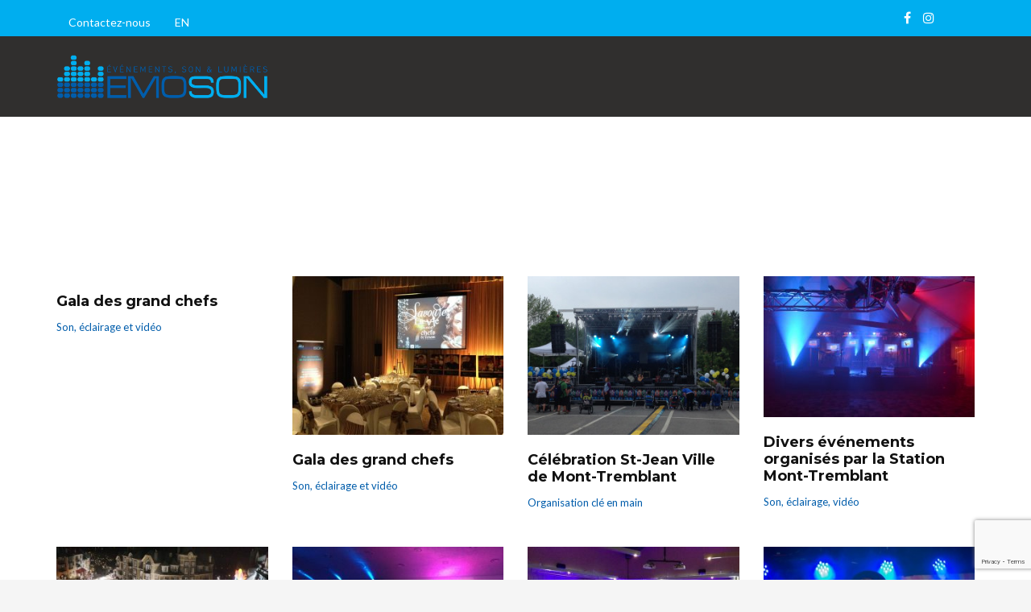

--- FILE ---
content_type: text/html; charset=UTF-8
request_url: https://emoson.ca/projects/
body_size: 11876
content:
<!DOCTYPE html>
<html lang="fr-FR">
<head>
	<!-- Google Tag Manager -->
	<script>(function(w,d,s,l,i){w[l]=w[l]||[];w[l].push({'gtm.start':
	new Date().getTime(),event:'gtm.js'});var f=d.getElementsByTagName(s)[0],
	j=d.createElement(s),dl=l!='dataLayer'?'&l='+l:'';j.async=true;j.src=
	'https://www.googletagmanager.com/gtm.js?id='+i+dl;f.parentNode.insertBefore(j,f);
	})(window,document,'script','dataLayer','GTM-5TC67T4');</script>
	<!-- End Google Tag Manager -->

	<meta charset="UTF-8">
	<meta name="viewport" content="width=device-width, initial-scale=1">
	<link rel="profile" href="http://gmpg.org/xfn/11">
	<link rel="pingback" href="https://emoson.ca/xmlrpc.php">
  <link rel="shortcut icon" href="https://emoson.ca/wp-content/uploads/2015/06/favicon.png">
  <link rel="apple-touch-icon" href="https://emoson.ca/wp-content/uploads/2015/06/icone-apple-touch.png"/>
	<meta name='robots' content='index, follow, max-image-preview:large, max-snippet:-1, max-video-preview:-1' />
<link rel="alternate" hreflang="en" href="https://emoson.ca/en/projects/" />
<link rel="alternate" hreflang="fr" href="https://emoson.ca/projects/" />
<link rel="alternate" hreflang="x-default" href="https://emoson.ca/projects/" />

	<!-- This site is optimized with the Yoast SEO plugin v20.7 - https://yoast.com/wordpress/plugins/seo/ -->
	<title>Projects Archive - Emoson</title>
	<link rel="canonical" href="https://emoson.ca/projects/" />
	<meta property="og:locale" content="fr_FR" />
	<meta property="og:type" content="website" />
	<meta property="og:title" content="Projects Archive - Emoson" />
	<meta property="og:url" content="https://emoson.ca/projects/" />
	<meta property="og:site_name" content="Emoson" />
	<meta name="twitter:card" content="summary_large_image" />
	<script type="application/ld+json" class="yoast-schema-graph">{"@context":"https://schema.org","@graph":[{"@type":"CollectionPage","@id":"https://emoson.ca/projects/","url":"https://emoson.ca/projects/","name":"Projects Archive - Emoson","isPartOf":{"@id":"https://emoson.ca/#website"},"breadcrumb":{"@id":"https://emoson.ca/projects/#breadcrumb"},"inLanguage":"fr-FR"},{"@type":"BreadcrumbList","@id":"https://emoson.ca/projects/#breadcrumb","itemListElement":[{"@type":"ListItem","position":1,"name":"Accueil","item":"https://emoson.ca/"},{"@type":"ListItem","position":2,"name":"Projects"}]},{"@type":"WebSite","@id":"https://emoson.ca/#website","url":"https://emoson.ca/","name":"Emoson","description":"Événements, son &amp; lumières","potentialAction":[{"@type":"SearchAction","target":{"@type":"EntryPoint","urlTemplate":"https://emoson.ca/?s={search_term_string}"},"query-input":"required name=search_term_string"}],"inLanguage":"fr-FR"}]}</script>
	<!-- / Yoast SEO plugin. -->


<link rel='dns-prefetch' href='//fonts.googleapis.com' />
<link rel="alternate" type="application/rss+xml" title="Emoson &raquo; Flux" href="https://emoson.ca/feed/" />
<link rel="alternate" type="application/rss+xml" title="Emoson &raquo; Flux des commentaires" href="https://emoson.ca/comments/feed/" />
<link rel="alternate" type="application/rss+xml" title="Emoson &raquo; Flux pour Projects" href="https://emoson.ca/projects/feed/" />
<script type="text/javascript">
window._wpemojiSettings = {"baseUrl":"https:\/\/s.w.org\/images\/core\/emoji\/14.0.0\/72x72\/","ext":".png","svgUrl":"https:\/\/s.w.org\/images\/core\/emoji\/14.0.0\/svg\/","svgExt":".svg","source":{"concatemoji":"https:\/\/emoson.ca\/wp-includes\/js\/wp-emoji-release.min.js?ver=6.1.9"}};
/*! This file is auto-generated */
!function(e,a,t){var n,r,o,i=a.createElement("canvas"),p=i.getContext&&i.getContext("2d");function s(e,t){var a=String.fromCharCode,e=(p.clearRect(0,0,i.width,i.height),p.fillText(a.apply(this,e),0,0),i.toDataURL());return p.clearRect(0,0,i.width,i.height),p.fillText(a.apply(this,t),0,0),e===i.toDataURL()}function c(e){var t=a.createElement("script");t.src=e,t.defer=t.type="text/javascript",a.getElementsByTagName("head")[0].appendChild(t)}for(o=Array("flag","emoji"),t.supports={everything:!0,everythingExceptFlag:!0},r=0;r<o.length;r++)t.supports[o[r]]=function(e){if(p&&p.fillText)switch(p.textBaseline="top",p.font="600 32px Arial",e){case"flag":return s([127987,65039,8205,9895,65039],[127987,65039,8203,9895,65039])?!1:!s([55356,56826,55356,56819],[55356,56826,8203,55356,56819])&&!s([55356,57332,56128,56423,56128,56418,56128,56421,56128,56430,56128,56423,56128,56447],[55356,57332,8203,56128,56423,8203,56128,56418,8203,56128,56421,8203,56128,56430,8203,56128,56423,8203,56128,56447]);case"emoji":return!s([129777,127995,8205,129778,127999],[129777,127995,8203,129778,127999])}return!1}(o[r]),t.supports.everything=t.supports.everything&&t.supports[o[r]],"flag"!==o[r]&&(t.supports.everythingExceptFlag=t.supports.everythingExceptFlag&&t.supports[o[r]]);t.supports.everythingExceptFlag=t.supports.everythingExceptFlag&&!t.supports.flag,t.DOMReady=!1,t.readyCallback=function(){t.DOMReady=!0},t.supports.everything||(n=function(){t.readyCallback()},a.addEventListener?(a.addEventListener("DOMContentLoaded",n,!1),e.addEventListener("load",n,!1)):(e.attachEvent("onload",n),a.attachEvent("onreadystatechange",function(){"complete"===a.readyState&&t.readyCallback()})),(e=t.source||{}).concatemoji?c(e.concatemoji):e.wpemoji&&e.twemoji&&(c(e.twemoji),c(e.wpemoji)))}(window,document,window._wpemojiSettings);
</script>
<style type="text/css">
img.wp-smiley,
img.emoji {
	display: inline !important;
	border: none !important;
	box-shadow: none !important;
	height: 1em !important;
	width: 1em !important;
	margin: 0 0.07em !important;
	vertical-align: -0.1em !important;
	background: none !important;
	padding: 0 !important;
}
</style>
	<link rel='stylesheet' id='wpml-blocks-css' href='https://emoson.ca/wp-content/plugins/sitepress-multilingual-cms/dist/css/blocks/styles.css?ver=4.6.3' type='text/css' media='all' />
<link rel='stylesheet' id='contact-form-7-css' href='https://emoson.ca/wp-content/plugins/contact-form-7/includes/css/styles.css?ver=5.7.3' type='text/css' media='all' />
<link rel='stylesheet' id='essential-grid-plugin-settings-css' href='https://emoson.ca/wp-content/plugins/essential-grid/public/assets/css/settings.css?ver=2.3.2' type='text/css' media='all' />
<link rel='stylesheet' id='tp-open-sans-css' href='https://fonts.googleapis.com/css?family=Open+Sans%3A300%2C400%2C600%2C700%2C800&#038;ver=6.1.9' type='text/css' media='all' />
<link rel='stylesheet' id='tp-raleway-css' href='https://fonts.googleapis.com/css?family=Raleway%3A100%2C200%2C300%2C400%2C500%2C600%2C700%2C800%2C900&#038;ver=6.1.9' type='text/css' media='all' />
<link rel='stylesheet' id='tp-droid-serif-css' href='https://fonts.googleapis.com/css?family=Droid+Serif%3A400%2C700&#038;ver=6.1.9' type='text/css' media='all' />
<link rel='stylesheet' id='tp-fontello-css' href='https://emoson.ca/wp-content/plugins/essential-grid/public/assets/font/fontello/css/fontello.css?ver=2.3.2' type='text/css' media='all' />
<link rel='stylesheet' id='rs-plugin-settings-css' href='https://emoson.ca/wp-content/plugins/revslider/public/assets/css/settings.css?ver=5.4.8.3' type='text/css' media='all' />
<style id='rs-plugin-settings-inline-css' type='text/css'>
.tp-caption a{color:#ff7302;text-shadow:none;-webkit-transition:all 0.2s ease-out;-moz-transition:all 0.2s ease-out;-o-transition:all 0.2s ease-out;-ms-transition:all 0.2s ease-out}.tp-caption a:hover{color:#ffa902}
</style>
<link rel='stylesheet' id='wpml-legacy-horizontal-list-0-css' href='//emoson.ca/wp-content/plugins/sitepress-multilingual-cms/templates/language-switchers/legacy-list-horizontal/style.min.css?ver=1' type='text/css' media='all' />
<style id='wpml-legacy-horizontal-list-0-inline-css' type='text/css'>
.wpml-ls-statics-shortcode_actions{background-color:#eeeeee;}.wpml-ls-statics-shortcode_actions, .wpml-ls-statics-shortcode_actions .wpml-ls-sub-menu, .wpml-ls-statics-shortcode_actions a {border-color:#cdcdcd;}.wpml-ls-statics-shortcode_actions a {color:#444444;background-color:#ffffff;}.wpml-ls-statics-shortcode_actions a:hover,.wpml-ls-statics-shortcode_actions a:focus {color:#000000;background-color:#eeeeee;}.wpml-ls-statics-shortcode_actions .wpml-ls-current-language>a {color:#444444;background-color:#ffffff;}.wpml-ls-statics-shortcode_actions .wpml-ls-current-language:hover>a, .wpml-ls-statics-shortcode_actions .wpml-ls-current-language>a:focus {color:#000000;background-color:#eeeeee;}
</style>
<link rel='stylesheet' id='cms-navigation-style-base-css' href='https://emoson.ca/wp-content/plugins/wpml-cms-nav/res/css/cms-navigation-base.css?ver=1.5.5' type='text/css' media='screen' />
<link rel='stylesheet' id='cms-navigation-style-css' href='https://emoson.ca/wp-content/plugins/wpml-cms-nav/res/css/cms-navigation.css?ver=1.5.5' type='text/css' media='screen' />
<link rel='stylesheet' id='thememove-style-css' href='https://emoson.ca/wp-content/themes/emoson/style.css?ver=6.1.9' type='text/css' media='all' />
<link rel='stylesheet' id='thememove-main-css' href='https://emoson.ca/wp-content/themes/emoson/css/main-style.css?ver=6.1.9' type='text/css' media='all' />
<style id='thememove-main-inline-css' type='text/css'>
body,input, select, textarea, p{font-family:Lato;}body,[class*="col-"],.footer .menu li{font-size:14px;}h1{font-family:Montserrat;font-size:32px;}h2{font-size:24px;}h3{font-size:18px;}h4{font-size:16px;}h5{font-size:15px;}h6{font-size:12px;}body.scheme{color:#005dab;}.scheme .header{background-color:#302f2e;color:#ffffff;}.scheme .top-area{background-color:#00aeef;color:#A3A8B2;}.scheme .top-area a{color:#ffffff;}.scheme .top-area a:hover{color:#ffffff;}.search-box i{color:#999999;}.mini-cart .mini-cart__button .mini-cart-icon{color:#999999;}.mini-cart .mini-cart__button .mini-cart-icon:after{color:#ffffff;background-color:#FFB600;}.navigation,.header-preset-05 .nav{background-color:#302f2e;}.scheme .footer{background-color:#1B273D;color:#888888;}.scheme .footer .widget-title{color:#ffffff;}.scheme .footer a{color:#BABFC5;}.scheme .footer a:hover{color:#00aeef;}.scheme .copyright{background-color:#00aeef;color:#ffffff;}.scheme .copyright a{color:#ffffff;}.scheme .copyright a:hover{color:#111111;}
</style>
<link rel='stylesheet' id='font-awesome-css' href='https://emoson.ca/wp-content/plugins/js_composer/assets/lib/bower/font-awesome/css/font-awesome.min.css?ver=6.0.3' type='text/css' media='all' />
<link rel='stylesheet' id='vc_google_fonts_playfair_display-css' href='https://fonts.googleapis.com/css?family=Playfair+Display%3A700i%2C+900i&#038;subset=latin%2Clatin-ext&#038;ver=6.1.9' type='text/css' media='all' />
<link rel='stylesheet' id='jquery.menu-css-css' href='https://emoson.ca/wp-content/themes/emoson/js/jQuery.mmenu/css/jquery.mmenu.all.css?ver=6.1.9' type='text/css' media='all' />
<!--[if lt IE 9]>
<link rel='stylesheet' id='vc_lte_ie9-css' href='https://emoson.ca/wp-content/plugins/js_composer/assets/css/vc_lte_ie9.min.css?ver=6.0.3' type='text/css' media='screen' />
<![endif]-->
<link rel='stylesheet' id='kirki_google_fonts-css' href='//fonts.googleapis.com/css?family=Lato%3Aregular%2Citalic%2C300%2C700%7CMontserrat%3Aregular%2C700%3A400%26subset%3Dcyrillic%2Ccyrillic-ext%2Cdevanagari%2Cgreek%2Cgreek-ext%2Ckhmer%2Clatin%2Clatin-ext%2Cvietnamese&#038;ver=6.1.9' type='text/css' media='all' />
<link rel='stylesheet' id='style-css' href='https://emoson.ca/wp-content/themes/emoson-child/style.css?ver=6.1.9' type='text/css' media='all' />
<link rel='stylesheet' id='custom-responsive-css' href='https://emoson.ca/wp-content/themes/emoson-child/css/custom-responsive.css?ver=6.1.9' type='text/css' media='all' />
<script type='text/javascript' src='https://emoson.ca/wp-includes/js/jquery/jquery.min.js?ver=3.6.1' id='jquery-core-js'></script>
<script type='text/javascript' src='https://emoson.ca/wp-includes/js/jquery/jquery-migrate.min.js?ver=3.3.2' id='jquery-migrate-js'></script>
<script type='text/javascript' src='https://emoson.ca/wp-content/plugins/essential-grid/public/assets/js/jquery.esgbox.min.js?ver=2.3.2' id='themepunchboxext-js'></script>
<script type='text/javascript' src='https://emoson.ca/wp-content/plugins/essential-grid/public/assets/js/jquery.themepunch.tools.min.js?ver=2.3.2' id='tp-tools-js'></script>
<script type='text/javascript' src='https://emoson.ca/wp-content/plugins/revslider/public/assets/js/jquery.themepunch.revolution.min.js?ver=5.4.8.3' id='revmin-js'></script>
<script type='text/javascript' src='https://emoson.ca/wp-content/themes/emoson/js/owl.carousel.min.js?ver=6.1.9' id='thememove-js-owl-carousel-js'></script>
<script type='text/javascript' src='https://emoson.ca/wp-content/themes/emoson/js/smoothscroll.js?ver=6.1.9' id='thememove-js-smooth-scroll-js'></script>
<script type='text/javascript' src='https://emoson.ca/wp-content/themes/emoson/js/jQuery.headroom.min.js?ver=6.1.9' id='head-room-jquery-js'></script>
<script type='text/javascript' src='https://emoson.ca/wp-content/themes/emoson/js/headroom.min.js?ver=6.1.9' id='head-room-js'></script>
<script type='text/javascript' src='https://emoson.ca/wp-content/themes/emoson/js/jquery.magnific-popup.min.js?ver=6.1.9' id='magnific-js'></script>
<script type='text/javascript' src='https://emoson.ca/wp-content/themes/emoson/js/jquery.counterup.min.js?ver=6.1.9' id='counterup-js'></script>
<script type='text/javascript' src='https://emoson.ca/wp-content/themes/emoson/js/waypoints.min.js?ver=6.1.9' id='waypoints-js'></script>
<script type='text/javascript' src='https://emoson.ca/wp-content/themes/emoson-child/js/scripts.js?ver=6.1.9' id='scripts-js-js'></script>
<link rel="https://api.w.org/" href="https://emoson.ca/wp-json/" /><link rel="EditURI" type="application/rsd+xml" title="RSD" href="https://emoson.ca/xmlrpc.php?rsd" />
<link rel="wlwmanifest" type="application/wlwmanifest+xml" href="https://emoson.ca/wp-includes/wlwmanifest.xml" />
<meta name="generator" content="WordPress 6.1.9" />
<meta name="generator" content="WPML ver:4.6.3 stt:1,4;" />
		<script type="text/javascript">
			var ajaxRevslider;
			
			jQuery(document).ready(function() {
				// CUSTOM AJAX CONTENT LOADING FUNCTION
				ajaxRevslider = function(obj) {
				
					// obj.type : Post Type
					// obj.id : ID of Content to Load
					// obj.aspectratio : The Aspect Ratio of the Container / Media
					// obj.selector : The Container Selector where the Content of Ajax will be injected. It is done via the Essential Grid on Return of Content
					
					var content = "";

					data = {};
					
					data.action = 'revslider_ajax_call_front';
					data.client_action = 'get_slider_html';
					data.token = 'ccd7d52958';
					data.type = obj.type;
					data.id = obj.id;
					data.aspectratio = obj.aspectratio;
					
					// SYNC AJAX REQUEST
					jQuery.ajax({
						type:"post",
						url:"https://emoson.ca/wp-admin/admin-ajax.php",
						dataType: 'json',
						data:data,
						async:false,
						success: function(ret, textStatus, XMLHttpRequest) {
							if(ret.success == true)
								content = ret.data;								
						},
						error: function(e) {
							console.log(e);
						}
					});
					
					 // FIRST RETURN THE CONTENT WHEN IT IS LOADED !!
					 return content;						 
				};
				
				// CUSTOM AJAX FUNCTION TO REMOVE THE SLIDER
				var ajaxRemoveRevslider = function(obj) {
					return jQuery(obj.selector+" .rev_slider").revkill();
				};

				// EXTEND THE AJAX CONTENT LOADING TYPES WITH TYPE AND FUNCTION
				var extendessential = setInterval(function() {
					if (jQuery.fn.tpessential != undefined) {
						clearInterval(extendessential);
						if(typeof(jQuery.fn.tpessential.defaults) !== 'undefined') {
							jQuery.fn.tpessential.defaults.ajaxTypes.push({type:"revslider",func:ajaxRevslider,killfunc:ajaxRemoveRevslider,openAnimationSpeed:0.3});   
							// type:  Name of the Post to load via Ajax into the Essential Grid Ajax Container
							// func: the Function Name which is Called once the Item with the Post Type has been clicked
							// killfunc: function to kill in case the Ajax Window going to be removed (before Remove function !
							// openAnimationSpeed: how quick the Ajax Content window should be animated (default is 0.3)
						}
					}
				},30);
			});
		</script>
			<style type="text/css">
		.people .social .menu li a:hover,
		.listing li i,
		.error404 h2,
		.woocommerce .star-rating span:before,
		.woocommerce ul.products li.product h3:hover,
		.scheme .header-right i,
		.pagination span,
		.woocommerce ul.products li.product .price,
		.woocommerce div.product p.price,
		.woocommerce div.product span.price,
		.scheme .testimonial__author,
		.scheme .navigation a:before,
		.scheme .navigation a:after,
		.scheme .structure .esg-filter-wrapper .esg-filterbutton.selected,
		.scheme .structure .esg-filter-wrapper .esg-filterbutton:hover,
		.scheme .has-bg span, .scheme .footer .menu li:hover:before,
		.scheme .testimonials-list .author span:first-child,
		.scheme .introducing li:before,
		.scheme .contact-info i,
		.scheme .consulting-2 .info h3 + h3,
		.scheme .listing li i {
			color: #00aeef;
		}

		.contact-page .call-us .wpb_text_column:last-child,
		.wpcf7 input[type="submit"],
		.faq-classic .vc_custom_heading:before,
		.faq-classic .wpb_text_column:before,
		.scheme .download2:hover,
		.single-project.tm_project_details_layout3 .gallery--layout3 .owl-dots,
		.images-carousel-2 .vc_images_carousel .vc_carousel-indicators,
		.scheme .scrollup,
		.scheme.single-project .gallery a:after,
		.woocommerce #payment #place_order,
		.woocommerce-page #payment #place_order,
		.woocommerce #respond input#submit:hover,
		.woocommerce a.button:hover,
		.woocommerce button.button:hover,
		.woocommerce input.button:hover,
		.woocommerce span.onsale,
		.woocommerce button.button.alt,
		.scheme .intro,
		.scheme .wpb_accordion_wrapper .ui-state-active .ui-icon:before,
		.scheme .clients .owl-nav div:hover:before,
		.scheme .owl-controls .owl-dot.active,
		.scheme .eg-howardtaft-container,
		.scheme .structure .esg-navigationbutton,
		.scheme .heading-title-2:before,
		.scheme .heading-title:before,
		.scheme .comments-title:after,
		.scheme .comment-reply-title:after,
		.scheme .widget-title:after,
		.scheme input[type="submit"]:hover,
		.navigation .sub-menu li a:hover,
		.navigation .children li a:hover,
		.scheme .sidebar .widget .menu li:hover,
		.scheme .wpb_widgetised_column .widget .menu li:hover a,
		.scheme .sidebar .widget .menu li.current-menu-item,
		.scheme .wpb_widgetised_column .widget .menu li.current-menu-item a,
		.scheme .features .wpb_wrapper p:first-child:after,
		.scheme .recent-posts__thumb:after,
		.woocommerce a.button.alt,
		.scheme .sidebar .widget .menu li a:hover,
		.scheme .sidebar .widget .menu li.current-menu-item a,
		.woocommerce a.button:hover,
		.scheme .widget_product_search input[type="submit"],
		.scheme .related.products h2:after,
		.scheme a.read-more:hover,
		.scheme .tagcloud a:hover,
		.scheme .widget_shopping_cart_content .buttons a.button,
		.scheme .heading-title-3:before,
		.scheme .counting .heading:before,
		.scheme .price-active,
		.dates,
		.tp-caption.home-slider-button, .home-slider-button a:hover,
		.single_job_listing .application .application_button:hover,
		.scheme .counting .heading:before {
			background-color: #00aeef;
		}

		.scheme .clients .owl-item div:hover,
		.scheme .header-right i,
		.scheme .owl-controls .owl-dot.active,
		.scheme .download:hover,
		.woocommerce a.button:hover,
		.scheme a.read-more:hover,
		.scheme .search-box input[type=search],
		.scheme .sidebar .widget-title,
		.scheme .wpb_widgetised_column .widget-title,
		.structure .esg-filter-wrapper .esg-filterbutton.selected,
		.single_job_listing .application .application_button:hover,
		.scheme .our-partners img:hover {
			border-color: #00aeef;
		}

		.who .consulting .info div a {
			color: #00aeef !important;
			border-color: #00aeef !important;
		}

		.price-table .vc_btn3.vc_general {
			border-color: #00aeef !important;
			color: #00aeef !important;
		}

		.scheme .price-table .vc_btn3.vc_btn3-color-grey.vc_btn3-style-outline:hover {
			background-color: #00aeef !important;
			border-color: #00aeef !important;
			color: #fff !important;
		}

		.price-table-2 .vc_btn3.vc_general {
			background-color: #00aeef !important;
			border-color: #00aeef !important;
			color: #fff !important;
		}

		.scheme .price-table-2 .vc_btn3.vc_btn3-color-grey.vc_btn3-style-outline:hover {
			background-color: #fff !important;
			border-color: #fff !important;
			color: #aaa !important;
		}

		.navigation > div > ul > li > a {
			color: #ffffff;
		}

		.navigation .menu > li > a:hover {
			color: #ffffff;
		}

		.navigation .sub-menu li:first-child, .navigation .children li:first-child, .navigation > div > ul > li:hover .sub-menu, .navigation > div > ul > li:hover .children, .mini-cart.open .widget_shopping_cart_content {
			border-top-color: #00aeef;
		}

		.contact-page .call-us h4,
		.page-template-template-underconstruction .under:before,
		.scheme .work-with-us:before,
		.scheme .who .consulting .info:before,
		.woocommerce #respond input#submit.alt:hover,
		.woocommerce a.button.alt:hover,
		.woocommerce button.button.alt:hover,
		.woocommerce input.button.alt:hover,
		.scheme .home-projects,
		.scheme .wpb_accordion .wpb_accordion_wrapper .wpb_accordion_header,
		.scheme .testimonial:before, .scheme .home-projects:before,
		.woocommerce div.product .woocommerce-tabs ul.tabs li.active,
		.woocommerce-page div.product .woocommerce-tabs ul.tabs li.active,
		.woocommerce #content div.product .woocommerce-tabs ul.tabs li.active,
		.woocommerce-page #content div.product .woocommerce-tabs ul.tabs li.active,
		.widget_shopping_cart_content .buttons a.button:hover,
		.projects-7:before,
		.counting:before {
			background-color: #302f2e;
		}

		.scheme .clients .owl-nav div:hover:before, .scheme input[type="submit"]:hover, .woocommerce a.button {
			color: #302f2e;
		}

		h1, h2, h3, h4, h5, h6 {
			color: #111111;
		}

		a, a:visited {
			color: #767d8c;
		}

		.scheme a:hover {
			color: #00aeef;
		}

		body.scheme {
			background-color: #f5f5f5;
		}

								::-webkit-scrollbar {
			width: 10px;
			background-color: #302f2e;
		}

		::-webkit-scrollbar-thumb {
			background-color: #00aeef;
		}

		::-webkit-scrollbar-thumb:window-inactive {
			background: rgba(33, 33, 33, .3);
		}

				.breadcrumb ul:before {
			content: 'You are here:';
		}

		.tp-caption.home01-slider01-02,
		.home01-slider01-02 {
			color: #00aeef;
		}

		.home-slider-button:hover {
			background-color: #00aeef !important;
			border-color: #00aeef !important;
		}

		.home-slider-button:hover a {
			color: #fff !important;
		}

		.home01-slider02-03 {
			color: #00aeef !important;
		}

		.tp-caption span.yellow {
			color: #00aeef !important;
		}

		.eg-adams-container, .eg-jefferson-container {
			background-color: #00aeef !important;
		}

		.vc_row:before {
			display: block !important;
		}

		.vc_images_carousel .vc_carousel-indicators li {
			background-color: #00aeef !important;
			border-color: #00aeef !important;
			-webkit-box-shadow: 1px 1px 5px rgba(0, 0, 0, 0.3);
			-moz-box-shadow: 1px 1px 5px rgba(0, 0, 0, 0.3);
			box-shadow: 1px 1px 5px rgba(0, 0, 0, 0.3);
		}

		.vc_images_carousel .vc_carousel-indicators .vc_active {
			background-color: #fff !important;
			border-color: #fff !important;
		}

		.images-carousel-2 .vc_images_carousel .vc_carousel-indicators li {
			border-color: #fff !important;
			box-shadow: none;
		}

		.images-carousel-2 .vc_images_carousel .vc_carousel-indicators .vc_active {
			background-color: #fff !important;
			border-color: #fff !important;
		}

		.has-bg {
			background-image: url('');
		}

		a.eg-thememove-company-news-element-18 {
			color: #999;
		}

		h1, h2, h3, h4, h5,
		.eg-thememove-features-1-element-0,
		.eg-thememove-features-2-element-0,
		.eg-thememove-company-news-element-0,
		.eg-thememove-features-3-element-0,
		.eg-thememove-features-2-element-15,
		.eg-thememove-features-4-element-15,
		.eg-thememove-features-3-element-18,
		.eg-thememove-company-news-element-18,
		.eg-thememove-blog-element-0,
		.eg-thememove-blog-element-3,
		.scheme a.read-more,
		.navigation,
		.intro,
		.vc_progress_bar,
		.wpb_accordion,
		.testimonial__content,
		.testimonial__author,
		.header-right, .structure .esg-filterbutton,
		.add_to_cart_button,
		.vc_btn,
		.vc_btn3,
		.tp-caption,
		.recent-posts__item a,
		.columns-4.woocommerce ul.products li.product,
		.sidebar .widget .menu li a,
		.wpb_widgetised_column .widget .menu li a,
		.dates,
		.share,
		.eg-thememove-feature-4-element-0,
		.eg-thememove-feature-4-element-15,
		.testimonials-list .author span:first-child,
		.faq-classic .vc_custom_heading:before,
		.faq-classic .wpb_text_column:before,
		.wpcf7 input[type="submit"],
		.single_job_listing .application .application_button,
		.contact-page .call-us .wpb_text_column:last-child p,
		.woocommerce ul.products li.product .add_to_cart_button {
			font-family: Montserrat, sans-serif;
		}

		.navigation .sub-menu a,
		.download-btn .vc_btn3 {
			font-family: Lato, sans-serif;
		}

		@media (max-width: 1199px) {
			.menu-link {
				color: #111111;
			}
		}

		@media only screen and (max-width: 768px) {
			h1 {
				font-size: 28.8px;
			}

			h2 {
				font-size: 21.6px;
			}

			h3 {
				font-size: 16.2px;
			}

			h4 {
				font-size: 14.4px;
			}

			h5 {
				font-size: 13.5px;
			}
		}

		@media only screen and (max-width: 480px) {
			h1 {
				font-size: 25.6px;
			}

			h2 {
				font-size: 19.2px;
			}

			h3 {
				font-size: 14.4px;
			}

			h4 {
				font-size: 12.8px;
			}

			h5 {
				font-size: 12px;
			}
		}

		@media only screen and (min-width: 992px) {
			.header-preset-02 .navigation > div > ul > li > a,
			.header-preset-03 .navigation > div > ul > li > a,
			.header-preset-05 .navigation > div > ul > li > a {
				border-right-color: #ffffff;
			}

			.navigation > div > ul > li.current-menu-item > a:after,
			.navigation > div > ul > li:hover > a:after {
				background-color: #00aeef;
			}

			.header-preset-05 .navigation > div > ul > li > a:first-child {
				border-left-color: #ffffff;
			}

			.header-preset-02 .navigation > div > ul > li.current-menu-item > a,
			.header-preset-02 .navigation > div > ul > li:hover > a {
				border-bottom-color: ;
			}

			.header-preset-03 .navigation > div > ul > li.current-menu-item > a,
			.header-preset-03 .navigation > div > ul > li:hover > a,
			.header-preset-05 .navigation > div > ul > li:hover > a,
			.header-preset-05 .navigation > div > ul > li.current-menu-item > a {
				border-top-color: ;
			}

			.header-preset-04.home .headroom--not-top.header {
				background-color: #302f2e;
			}
		}
	</style>
<style type="text/css">.recentcomments a{display:inline !important;padding:0 !important;margin:0 !important;}</style><meta name="generator" content="Powered by WPBakery Page Builder - drag and drop page builder for WordPress."/>
<style type="text/css" id="custom-background-css">
body.custom-background { background-image: url("https://structure.thememove.com/data/images/notebook.png"); background-position: left top; background-size: auto; background-repeat: repeat; background-attachment: scroll; }
</style>
	<meta name="generator" content="Powered by Slider Revolution 5.4.8.3 - responsive, Mobile-Friendly Slider Plugin for WordPress with comfortable drag and drop interface." />
<script type="text/javascript">function setREVStartSize(e){									
						try{ e.c=jQuery(e.c);var i=jQuery(window).width(),t=9999,r=0,n=0,l=0,f=0,s=0,h=0;
							if(e.responsiveLevels&&(jQuery.each(e.responsiveLevels,function(e,f){f>i&&(t=r=f,l=e),i>f&&f>r&&(r=f,n=e)}),t>r&&(l=n)),f=e.gridheight[l]||e.gridheight[0]||e.gridheight,s=e.gridwidth[l]||e.gridwidth[0]||e.gridwidth,h=i/s,h=h>1?1:h,f=Math.round(h*f),"fullscreen"==e.sliderLayout){var u=(e.c.width(),jQuery(window).height());if(void 0!=e.fullScreenOffsetContainer){var c=e.fullScreenOffsetContainer.split(",");if (c) jQuery.each(c,function(e,i){u=jQuery(i).length>0?u-jQuery(i).outerHeight(!0):u}),e.fullScreenOffset.split("%").length>1&&void 0!=e.fullScreenOffset&&e.fullScreenOffset.length>0?u-=jQuery(window).height()*parseInt(e.fullScreenOffset,0)/100:void 0!=e.fullScreenOffset&&e.fullScreenOffset.length>0&&(u-=parseInt(e.fullScreenOffset,0))}f=u}else void 0!=e.minHeight&&f<e.minHeight&&(f=e.minHeight);e.c.closest(".rev_slider_wrapper").css({height:f})					
						}catch(d){console.log("Failure at Presize of Slider:"+d)}						
					};</script>
<noscript><style> .wpb_animate_when_almost_visible { opacity: 1; }</style></noscript>	<!--
    * WordPress: v6.1.9
    * ThemMove Core: v1.3.5.1
    * WooCommerce: Not Installed 
    * Visual Composer: v6.0.3
    * Theme: structure v by 
    * Child Theme: Activated
    -->
</head>

<body class="archive post-type-archive post-type-archive-project custom-background wp-embed-responsive projects projects-page tm-infinity header-preset-01 header-sticky top-area-enable content-sidebar scheme core_1351 wpb-js-composer js-comp-ver-6.0.3 vc_responsive">
<!-- Google Tag Manager (noscript) -->
<noscript><iframe src="https://www.googletagmanager.com/ns.html?id=GTM-5TC67T4"
height="0" width="0" style="display:none;visibility:hidden"></iframe></noscript>
<!-- End Google Tag Manager (noscript) -->
<div id="page" class="hfeed site">
	<div class="header-wrapper">
			<div class="top-area">
			<div class="container">
				<div class="row">
																	
						<div class="col-md-7 col-xs-8">
							<aside id="nav_menu-2" class="widget widget_nav_menu"><div class="menu-menu_top_header-container"><ul id="menu-menu_top_header" class="menu"><li id="menu-item-56" class="menu-item menu-item-type-post_type menu-item-object-page menu-item-56"><a href="https://emoson.ca/contact/">Contactez-nous</a></li>
<li class='menu-item menu-item-language'><a href='https://emoson.ca/en/projects/' style='text-transform: uppercase;'>en</a></li></ul></div></aside>						</div>
						<div class="col-md-2  hidden-xs hidden-sm">
													</div>
						<div class="col-md-3 col-xs-4 social">
							<div class="menu-menu-top-container"><ul id="menu-menu-top" class="menu"><li id="menu-item-53" class="menu-item menu-item-type-custom menu-item-object-custom menu-item-53"><a target="_blank" rel="noopener" href="https://www.facebook.com/EmosonEvenementsSonEtLumieres?fref=ts">facebook</a></li>
<li id="menu-item-242" class="menu-item menu-item-type-custom menu-item-object-custom menu-item-242"><a target="_blank" rel="noopener" href="https://instagram.com/emoson_evenements/">instagram</a></li>
<li class='menu-item menu-item-language'><a href='https://emoson.ca/en/projects/' style='text-transform: uppercase;'>en</a></li></ul></div>						</div>
									</div>
			</div>
		</div>
		<header class="header" role="banner" itemscope="itemscope" itemtype="http://schema.org/WPHeader">
		<div class="container">
			<div class="row">
				<div class="col-md-3 col-xs-6">
					<div class="site-branding">
																					<a href="https://emoson.ca/" rel="home">
									<img src="https://emoson.ca/wp-content/uploads/2019/09/logo-emoson.png"
									     alt="logo"/>
								</a>
																		</div>
				</div>
																	<div class="col-md-9 col-sm-6 col-xs-6 header__right">
					<a href="#menu"><span class="menu-link"><i class="fa fa-navicon"></i></span></a>
					<nav class="navigation" role="navigation">
						<div class="primary-menu"><ul id="primary-menu" class="menu"><li class='menu-item menu-item-language'><a href='https://emoson.ca/en/projects/' style='text-transform: uppercase;'>en</a></li></ul></div>					</nav>
					<!-- .site-navigation -->
				</div>
							</div>
		</div>
	</header>

</div>
	<div class="content-wrapper row">
		<div id="container"><div id="content" role="main">		<div data-stellar-background-ratio="0.5" class="entry-header has-bg">
			<div class="container">
									<h1 class="page-title"></h1>
													<div class="breadcrumb">
						<div class="container">
							<ul class="tm_bread_crumb">
	<li class="level-1 top"><a href="https://emoson.ca/">Home</a></li>
	<li class="level-2 sub tail current">Projects</li>
</ul>
						</div>
					</div><!-- .breadcrumb -->
											</div>
		</div>
		<div class="container">
			
				
				<div class="projects columns-2">

					<ul class="projects">
					
						<li class="first post-480 project type-project status-publish hentry">

	
	<a href="https://emoson.ca/project/gala-des-grand-chefs/" class="project-permalink">

		<figure class="project-thumbnail"></figure><h3>Gala des grand chefs</h3>
	</a>

	<div itemprop="description" class="short-description">
	<p>Son, éclairage et vidéo</p>
</div>
</li>
					
						<li class="last post-306 project type-project status-publish has-post-thumbnail hentry project-category-corporatif">

	
	<a href="https://emoson.ca/project/gala-des-grand-chefs/" class="project-permalink">

		<figure class="project-thumbnail"><img width="300" height="225" src="https://emoson.ca/wp-content/uploads/2015/07/bal_finissantGala_des_grands_chefs_hotel_Esterel_son.lumiere-300x225.jpg" class="attachment-project-archive size-project-archive wp-post-image" alt="" decoding="async" srcset="https://emoson.ca/wp-content/uploads/2015/07/bal_finissantGala_des_grands_chefs_hotel_Esterel_son.lumiere-300x225.jpg 300w, https://emoson.ca/wp-content/uploads/2015/07/bal_finissantGala_des_grands_chefs_hotel_Esterel_son.lumiere-1024x768.jpg 1024w, https://emoson.ca/wp-content/uploads/2015/07/bal_finissantGala_des_grands_chefs_hotel_Esterel_son.lumiere-120x90.jpg 120w, https://emoson.ca/wp-content/uploads/2015/07/bal_finissantGala_des_grands_chefs_hotel_Esterel_son.lumiere.jpg 1280w" sizes="(max-width: 300px) 100vw, 300px" /></figure><h3>Gala des grand chefs</h3>
	</a>

	<div itemprop="description" class="short-description">
	<p>Son, éclairage et vidéo</p>
</div>
</li>
					
						<li class="first post-275 project type-project status-publish has-post-thumbnail hentry project-category-spectacles">

	
	<a href="https://emoson.ca/project/celebration-st-jean-ville-de-mont-tremblant/" class="project-permalink">

		<figure class="project-thumbnail"><img width="300" height="225" src="https://emoson.ca/wp-content/uploads/2015/07/VMT_stjean_2014-300x225.jpg" class="attachment-project-archive size-project-archive wp-post-image" alt="" decoding="async" loading="lazy" srcset="https://emoson.ca/wp-content/uploads/2015/07/VMT_stjean_2014-300x225.jpg 300w, https://emoson.ca/wp-content/uploads/2015/07/VMT_stjean_2014-1024x768.jpg 1024w, https://emoson.ca/wp-content/uploads/2015/07/VMT_stjean_2014-120x90.jpg 120w, https://emoson.ca/wp-content/uploads/2015/07/VMT_stjean_2014.jpg 1280w" sizes="(max-width: 300px) 100vw, 300px" /></figure><h3>Célébration St-Jean Ville de Mont-Tremblant</h3>
	</a>

	<div itemprop="description" class="short-description">
	<p>Organisation clé en main</p>
</div>
</li>
					
						<li class="last post-270 project type-project status-publish has-post-thumbnail hentry project-category-corporatif">

	
	<a href="https://emoson.ca/project/divers-evenements-organises-par-la-station-mont-tremblant/" class="project-permalink">

		<figure class="project-thumbnail"><img width="300" height="200" src="https://emoson.ca/wp-content/uploads/2015/07/station_mt_DSC_1284-300x200.jpg" class="attachment-project-archive size-project-archive wp-post-image" alt="" decoding="async" loading="lazy" srcset="https://emoson.ca/wp-content/uploads/2015/07/station_mt_DSC_1284-300x200.jpg 300w, https://emoson.ca/wp-content/uploads/2015/07/station_mt_DSC_1284-1024x682.jpg 1024w, https://emoson.ca/wp-content/uploads/2015/07/station_mt_DSC_1284.jpg 1280w" sizes="(max-width: 300px) 100vw, 300px" /></figure><h3>Divers événements organisés par la Station Mont-Tremblant</h3>
	</a>

	<div itemprop="description" class="short-description">
	<p>Son, éclairage, vidéo</p>
</div>
</li>
					
						<li class="first post-267 project type-project status-publish has-post-thumbnail hentry project-category-showspectacle-sportif">

	
	<a href="https://emoson.ca/project/redbull-foret-urbaine/" class="project-permalink">

		<figure class="project-thumbnail"><img width="300" height="151" src="https://emoson.ca/wp-content/uploads/2015/07/RedBull_IMG_1634-300x151.jpg" class="attachment-project-archive size-project-archive wp-post-image" alt="" decoding="async" loading="lazy" srcset="https://emoson.ca/wp-content/uploads/2015/07/RedBull_IMG_1634-300x151.jpg 300w, https://emoson.ca/wp-content/uploads/2015/07/RedBull_IMG_1634.jpg 960w" sizes="(max-width: 300px) 100vw, 300px" /></figure><h3>Redbull &#8211; Forêt urbaine</h3>
	</a>

	<div itemprop="description" class="short-description">
	<p>Son et éclairage</p>
</div>
</li>
					
						<li class="last post-265 project type-project status-publish has-post-thumbnail hentry project-category-corporatif">

	
	<a href="https://emoson.ca/project/soiree-homard-et-vin-blanc-accueil-bonneau/" class="project-permalink">

		<figure class="project-thumbnail"><img width="300" height="225" src="https://emoson.ca/wp-content/uploads/2015/07/Corpo_video_SoireeHommardVinBLanc_accueil_bonneau_montreal_marche_bonsecours-300x225.jpg" class="attachment-project-archive size-project-archive wp-post-image" alt="" decoding="async" loading="lazy" srcset="https://emoson.ca/wp-content/uploads/2015/07/Corpo_video_SoireeHommardVinBLanc_accueil_bonneau_montreal_marche_bonsecours-300x225.jpg 300w, https://emoson.ca/wp-content/uploads/2015/07/Corpo_video_SoireeHommardVinBLanc_accueil_bonneau_montreal_marche_bonsecours-1024x768.jpg 1024w, https://emoson.ca/wp-content/uploads/2015/07/Corpo_video_SoireeHommardVinBLanc_accueil_bonneau_montreal_marche_bonsecours-120x90.jpg 120w, https://emoson.ca/wp-content/uploads/2015/07/Corpo_video_SoireeHommardVinBLanc_accueil_bonneau_montreal_marche_bonsecours.jpg 1280w" sizes="(max-width: 300px) 100vw, 300px" /></figure><h3>Soirée Homard et Vin Blanc &#8211; Accueil Bonneau</h3>
	</a>

	<div itemprop="description" class="short-description">
	<p>Clé en main Son, éclairage et vidéo</p>
</div>
</li>
					
						<li class="first post-258 project type-project status-publish has-post-thumbnail hentry project-category-corporatif">

	
	<a href="https://emoson.ca/project/bal-de-finissant/" class="project-permalink">

		<figure class="project-thumbnail"><img width="300" height="225" src="https://emoson.ca/wp-content/uploads/2015/07/bal_finissant_Corpo_Balle_de_finissant_2-300x225.jpg" class="attachment-project-archive size-project-archive wp-post-image" alt="" decoding="async" loading="lazy" srcset="https://emoson.ca/wp-content/uploads/2015/07/bal_finissant_Corpo_Balle_de_finissant_2-300x225.jpg 300w, https://emoson.ca/wp-content/uploads/2015/07/bal_finissant_Corpo_Balle_de_finissant_2-1024x768.jpg 1024w, https://emoson.ca/wp-content/uploads/2015/07/bal_finissant_Corpo_Balle_de_finissant_2-120x90.jpg 120w, https://emoson.ca/wp-content/uploads/2015/07/bal_finissant_Corpo_Balle_de_finissant_2.jpg 1280w" sizes="(max-width: 300px) 100vw, 300px" /></figure><h3>Bal de finissant</h3>
	</a>

	<div itemprop="description" class="short-description">
	<p>Son et éclairage</p>
</div>
</li>
					
						<li class="last post-248 project type-project status-publish has-post-thumbnail hentry project-category-spectacles">

	
	<a href="https://emoson.ca/project/ville-de-sainte-marguerite-du-lac-masson/" class="project-permalink">

		<figure class="project-thumbnail"><img width="300" height="200" src="https://emoson.ca/wp-content/uploads/2015/07/vsmlm_11017172_887409891336510_6382121179535183711_n-300x200.jpg" class="attachment-project-archive size-project-archive wp-post-image" alt="" decoding="async" loading="lazy" srcset="https://emoson.ca/wp-content/uploads/2015/07/vsmlm_11017172_887409891336510_6382121179535183711_n-300x200.jpg 300w, https://emoson.ca/wp-content/uploads/2015/07/vsmlm_11017172_887409891336510_6382121179535183711_n.jpg 960w" sizes="(max-width: 300px) 100vw, 300px" /></figure><h3>Ville de Sainte-Marguerite du Lac Masson</h3>
	</a>

	<div itemprop="description" class="short-description">
	<p>Clé en main, sonorisation et éclairage pour le 150<sup>e</sup> anniversaire de la ville</p>
</div>
</li>
					
						<li class="first post-243 project type-project status-publish has-post-thumbnail hentry project-category-spectacles">

	
	<a href="https://emoson.ca/project/24-h-de-ski-tremblant/" class="project-permalink">

		<figure class="project-thumbnail"><img width="300" height="225" src="https://emoson.ca/wp-content/uploads/2015/07/Effet_eclairage_video_24hdeski_partyouverture_2013-300x225.jpg" class="attachment-project-archive size-project-archive wp-post-image" alt="" decoding="async" loading="lazy" srcset="https://emoson.ca/wp-content/uploads/2015/07/Effet_eclairage_video_24hdeski_partyouverture_2013-300x225.jpg 300w, https://emoson.ca/wp-content/uploads/2015/07/Effet_eclairage_video_24hdeski_partyouverture_2013-1024x768.jpg 1024w, https://emoson.ca/wp-content/uploads/2015/07/Effet_eclairage_video_24hdeski_partyouverture_2013-120x90.jpg 120w, https://emoson.ca/wp-content/uploads/2015/07/Effet_eclairage_video_24hdeski_partyouverture_2013-80x60.jpg 80w" sizes="(max-width: 300px) 100vw, 300px" /></figure><h3>24 h de ski Tremblant</h3>
	</a>

	<div itemprop="description" class="short-description">
	<p>Clé en main, sonorisation et éclairage lors du party d’ouverture de l’événement</p>
</div>
</li>
					
					</ul>
				</div><!-- .projects -->

				
			
			</div></div>		</div>
	</div>
    <div class="bottom-wrapper">
              <footer class="footer" role="contentinfo" itemscope="itemscope" itemtype="http://schema.org/WPFooter">
          <div class="container">
            <div class="row">
              <div class="col-md-6">
                <aside id="text-2" class="widget widget_text">			<div class="textwidget"><p class="widget-title"><strong>À propos</strong></p>
<p>Emoson propose des services de location, vente et installation d’équipements audiovisuels performant à des prix très compétitifs. Que vos besoins soient au niveau de l’équipement sonore, de la projection, des structures de scènes, de la diffusion vidéo, de l’éclairage, etc. nous sommes en mesure de fournir tout type de matériel et d’en assurer l’installation. Déployant également une expertise ciblée dans la réalisation d’événements de toute envergure, l’entreprise allie les technologies de pointe à une expérience de plusieurs années afin d’offrir un service complet, de la conception en passant par la programmation, la gestion et la réalisation de spectacles scéniques, de rassemblements grand public et corporatifs, de soirées et de festivals.</p>
</div>
		</aside>                <div class="social">
                  <div class="menu-menu-top-container"><ul id="menu-menu-top-1" class="menu"><li class="menu-item menu-item-type-custom menu-item-object-custom menu-item-53"><a target="_blank" rel="noopener" href="https://www.facebook.com/EmosonEvenementsSonEtLumieres?fref=ts">facebook</a></li>
<li class="menu-item menu-item-type-custom menu-item-object-custom menu-item-242"><a target="_blank" rel="noopener" href="https://instagram.com/emoson_evenements/">instagram</a></li>
<li class='menu-item menu-item-language'><a href='https://emoson.ca/en/projects/' style='text-transform: uppercase;'>en</a></li></ul></div>                </div>
              </div>
              <div class="col-md-3">
                <aside id="text-7" class="widget widget_text">			<div class="textwidget"><p class="widget-title"><strong>Information</strong></p></div>
		</aside><aside id="better-menu-widget-4" class="widget better-menu-widget"><div class="menu-menu-top-container"><ul id="menu-menu-top-2" class="menu"><li class="menu-item menu-item-type-custom menu-item-object-custom menu-item-53"><a target="_blank" rel="noopener" href="https://www.facebook.com/EmosonEvenementsSonEtLumieres?fref=ts">facebook</a></li>
<li class="menu-item menu-item-type-custom menu-item-object-custom menu-item-242"><a target="_blank" rel="noopener" href="https://instagram.com/emoson_evenements/">instagram</a></li>
<li class='menu-item menu-item-language'><a href='https://emoson.ca/en/projects/' style='text-transform: uppercase;'>en</a></li></ul></div></aside>              </div>
              <div  class="col-md-3">
                <aside id="text-3" class="widget widget_text">			<div class="textwidget"><p class="widget-title"><strong>Contact</strong></p>
<p>1278 Rue de St-Jovite , Mont-Tremblant<br />
(Québec) J8E 3J9</p>
<p><a href="tel:8194259966">819 425.9966</a></p>
<p><a href="mailto:info@emoson.ca">info@emoson.ca</a></p>
</div>
		</aside>              </div>
            </div>
          </div>
        </footer><!--/footer-->
                    <div class="copyright">
          <div class="container">
            Tous droits réservés © 2015
Création et gestion du site web par Rouge marketing &amp; communications          </div>
        </div>
          </div>
  </div><!--/#page-->
      <a class="scrollup"><i class="fa fa-angle-up"></i>Go to top</a>
    
	
	<script>
		(function ($) {
			jQuery(window).on('resize', function () {
				if ($(window).width() >= 992) {
					$('#page').css('padding-bottom', $('.uncover .bottom-wrapper').outerHeight());
				}
			});

			jQuery(window).on('load', function () {
				jQuery(window).trigger('resize');
			});
		})(jQuery);
	</script>

				<script>
			jQuery(document).ready(function ($) {
									$(".header").headroom(
												{
														offset: 44
													}
					);
			});
		</script>
				<script>
			jQuery(document).ready(function ($) {
				var $window = $(window);
				// Scroll up
				var $scrollup = $('.scrollup');

				$window.scroll(function () {
					if ($window.scrollTop() > 100) {
						$scrollup.addClass('show');
					} else {
						$scrollup.removeClass('show');
					}
				});

				$scrollup.on('click', function (evt) {
					$("html, body").animate({scrollTop: 0}, 600);
					evt.preventDefault();
				});
			});
		</script>
			<script type='text/javascript' src='https://emoson.ca/wp-content/plugins/contact-form-7/includes/swv/js/index.js?ver=5.7.3' id='swv-js'></script>
<script type='text/javascript' id='contact-form-7-js-extra'>
/* <![CDATA[ */
var wpcf7 = {"api":{"root":"https:\/\/emoson.ca\/wp-json\/","namespace":"contact-form-7\/v1"}};
/* ]]> */
</script>
<script type='text/javascript' src='https://emoson.ca/wp-content/plugins/contact-form-7/includes/js/index.js?ver=5.7.3' id='contact-form-7-js'></script>
<script type='text/javascript' src='https://emoson.ca/wp-content/themes/emoson/js/jquery.stellar.min.js' id='thememove-js-stellar-js'></script>
<script type='text/javascript' src='https://emoson.ca/wp-content/themes/emoson/js/jquery.matchHeight.js' id='matchHeight-js'></script>
<script type='text/javascript' src='https://emoson.ca/wp-content/themes/emoson/js/jQuery.mmenu/js/jquery.mmenu.all.min.js' id='jquery.menu-js-js'></script>
<script type='text/javascript' src='https://emoson.ca/wp-content/themes/emoson/js/main.js' id='thememove-js-main-js'></script>
<script type='text/javascript' src='https://www.google.com/recaptcha/api.js?render=6LcsjsQUAAAAAAZoL1z61zfs75aTT6sEWtWSWfVC&#038;ver=3.0' id='google-recaptcha-js'></script>
<script type='text/javascript' src='https://emoson.ca/wp-includes/js/dist/vendor/regenerator-runtime.min.js?ver=0.13.9' id='regenerator-runtime-js'></script>
<script type='text/javascript' src='https://emoson.ca/wp-includes/js/dist/vendor/wp-polyfill.min.js?ver=3.15.0' id='wp-polyfill-js'></script>
<script type='text/javascript' id='wpcf7-recaptcha-js-extra'>
/* <![CDATA[ */
var wpcf7_recaptcha = {"sitekey":"6LcsjsQUAAAAAAZoL1z61zfs75aTT6sEWtWSWfVC","actions":{"homepage":"homepage","contactform":"contactform"}};
/* ]]> */
</script>
<script type='text/javascript' src='https://emoson.ca/wp-content/plugins/contact-form-7/modules/recaptcha/index.js?ver=5.7.3' id='wpcf7-recaptcha-js'></script>

</body>
</html>


--- FILE ---
content_type: text/html; charset=utf-8
request_url: https://www.google.com/recaptcha/api2/anchor?ar=1&k=6LcsjsQUAAAAAAZoL1z61zfs75aTT6sEWtWSWfVC&co=aHR0cHM6Ly9lbW9zb24uY2E6NDQz&hl=en&v=PoyoqOPhxBO7pBk68S4YbpHZ&size=invisible&anchor-ms=20000&execute-ms=30000&cb=5t1jplrlu9wt
body_size: 48446
content:
<!DOCTYPE HTML><html dir="ltr" lang="en"><head><meta http-equiv="Content-Type" content="text/html; charset=UTF-8">
<meta http-equiv="X-UA-Compatible" content="IE=edge">
<title>reCAPTCHA</title>
<style type="text/css">
/* cyrillic-ext */
@font-face {
  font-family: 'Roboto';
  font-style: normal;
  font-weight: 400;
  font-stretch: 100%;
  src: url(//fonts.gstatic.com/s/roboto/v48/KFO7CnqEu92Fr1ME7kSn66aGLdTylUAMa3GUBHMdazTgWw.woff2) format('woff2');
  unicode-range: U+0460-052F, U+1C80-1C8A, U+20B4, U+2DE0-2DFF, U+A640-A69F, U+FE2E-FE2F;
}
/* cyrillic */
@font-face {
  font-family: 'Roboto';
  font-style: normal;
  font-weight: 400;
  font-stretch: 100%;
  src: url(//fonts.gstatic.com/s/roboto/v48/KFO7CnqEu92Fr1ME7kSn66aGLdTylUAMa3iUBHMdazTgWw.woff2) format('woff2');
  unicode-range: U+0301, U+0400-045F, U+0490-0491, U+04B0-04B1, U+2116;
}
/* greek-ext */
@font-face {
  font-family: 'Roboto';
  font-style: normal;
  font-weight: 400;
  font-stretch: 100%;
  src: url(//fonts.gstatic.com/s/roboto/v48/KFO7CnqEu92Fr1ME7kSn66aGLdTylUAMa3CUBHMdazTgWw.woff2) format('woff2');
  unicode-range: U+1F00-1FFF;
}
/* greek */
@font-face {
  font-family: 'Roboto';
  font-style: normal;
  font-weight: 400;
  font-stretch: 100%;
  src: url(//fonts.gstatic.com/s/roboto/v48/KFO7CnqEu92Fr1ME7kSn66aGLdTylUAMa3-UBHMdazTgWw.woff2) format('woff2');
  unicode-range: U+0370-0377, U+037A-037F, U+0384-038A, U+038C, U+038E-03A1, U+03A3-03FF;
}
/* math */
@font-face {
  font-family: 'Roboto';
  font-style: normal;
  font-weight: 400;
  font-stretch: 100%;
  src: url(//fonts.gstatic.com/s/roboto/v48/KFO7CnqEu92Fr1ME7kSn66aGLdTylUAMawCUBHMdazTgWw.woff2) format('woff2');
  unicode-range: U+0302-0303, U+0305, U+0307-0308, U+0310, U+0312, U+0315, U+031A, U+0326-0327, U+032C, U+032F-0330, U+0332-0333, U+0338, U+033A, U+0346, U+034D, U+0391-03A1, U+03A3-03A9, U+03B1-03C9, U+03D1, U+03D5-03D6, U+03F0-03F1, U+03F4-03F5, U+2016-2017, U+2034-2038, U+203C, U+2040, U+2043, U+2047, U+2050, U+2057, U+205F, U+2070-2071, U+2074-208E, U+2090-209C, U+20D0-20DC, U+20E1, U+20E5-20EF, U+2100-2112, U+2114-2115, U+2117-2121, U+2123-214F, U+2190, U+2192, U+2194-21AE, U+21B0-21E5, U+21F1-21F2, U+21F4-2211, U+2213-2214, U+2216-22FF, U+2308-230B, U+2310, U+2319, U+231C-2321, U+2336-237A, U+237C, U+2395, U+239B-23B7, U+23D0, U+23DC-23E1, U+2474-2475, U+25AF, U+25B3, U+25B7, U+25BD, U+25C1, U+25CA, U+25CC, U+25FB, U+266D-266F, U+27C0-27FF, U+2900-2AFF, U+2B0E-2B11, U+2B30-2B4C, U+2BFE, U+3030, U+FF5B, U+FF5D, U+1D400-1D7FF, U+1EE00-1EEFF;
}
/* symbols */
@font-face {
  font-family: 'Roboto';
  font-style: normal;
  font-weight: 400;
  font-stretch: 100%;
  src: url(//fonts.gstatic.com/s/roboto/v48/KFO7CnqEu92Fr1ME7kSn66aGLdTylUAMaxKUBHMdazTgWw.woff2) format('woff2');
  unicode-range: U+0001-000C, U+000E-001F, U+007F-009F, U+20DD-20E0, U+20E2-20E4, U+2150-218F, U+2190, U+2192, U+2194-2199, U+21AF, U+21E6-21F0, U+21F3, U+2218-2219, U+2299, U+22C4-22C6, U+2300-243F, U+2440-244A, U+2460-24FF, U+25A0-27BF, U+2800-28FF, U+2921-2922, U+2981, U+29BF, U+29EB, U+2B00-2BFF, U+4DC0-4DFF, U+FFF9-FFFB, U+10140-1018E, U+10190-1019C, U+101A0, U+101D0-101FD, U+102E0-102FB, U+10E60-10E7E, U+1D2C0-1D2D3, U+1D2E0-1D37F, U+1F000-1F0FF, U+1F100-1F1AD, U+1F1E6-1F1FF, U+1F30D-1F30F, U+1F315, U+1F31C, U+1F31E, U+1F320-1F32C, U+1F336, U+1F378, U+1F37D, U+1F382, U+1F393-1F39F, U+1F3A7-1F3A8, U+1F3AC-1F3AF, U+1F3C2, U+1F3C4-1F3C6, U+1F3CA-1F3CE, U+1F3D4-1F3E0, U+1F3ED, U+1F3F1-1F3F3, U+1F3F5-1F3F7, U+1F408, U+1F415, U+1F41F, U+1F426, U+1F43F, U+1F441-1F442, U+1F444, U+1F446-1F449, U+1F44C-1F44E, U+1F453, U+1F46A, U+1F47D, U+1F4A3, U+1F4B0, U+1F4B3, U+1F4B9, U+1F4BB, U+1F4BF, U+1F4C8-1F4CB, U+1F4D6, U+1F4DA, U+1F4DF, U+1F4E3-1F4E6, U+1F4EA-1F4ED, U+1F4F7, U+1F4F9-1F4FB, U+1F4FD-1F4FE, U+1F503, U+1F507-1F50B, U+1F50D, U+1F512-1F513, U+1F53E-1F54A, U+1F54F-1F5FA, U+1F610, U+1F650-1F67F, U+1F687, U+1F68D, U+1F691, U+1F694, U+1F698, U+1F6AD, U+1F6B2, U+1F6B9-1F6BA, U+1F6BC, U+1F6C6-1F6CF, U+1F6D3-1F6D7, U+1F6E0-1F6EA, U+1F6F0-1F6F3, U+1F6F7-1F6FC, U+1F700-1F7FF, U+1F800-1F80B, U+1F810-1F847, U+1F850-1F859, U+1F860-1F887, U+1F890-1F8AD, U+1F8B0-1F8BB, U+1F8C0-1F8C1, U+1F900-1F90B, U+1F93B, U+1F946, U+1F984, U+1F996, U+1F9E9, U+1FA00-1FA6F, U+1FA70-1FA7C, U+1FA80-1FA89, U+1FA8F-1FAC6, U+1FACE-1FADC, U+1FADF-1FAE9, U+1FAF0-1FAF8, U+1FB00-1FBFF;
}
/* vietnamese */
@font-face {
  font-family: 'Roboto';
  font-style: normal;
  font-weight: 400;
  font-stretch: 100%;
  src: url(//fonts.gstatic.com/s/roboto/v48/KFO7CnqEu92Fr1ME7kSn66aGLdTylUAMa3OUBHMdazTgWw.woff2) format('woff2');
  unicode-range: U+0102-0103, U+0110-0111, U+0128-0129, U+0168-0169, U+01A0-01A1, U+01AF-01B0, U+0300-0301, U+0303-0304, U+0308-0309, U+0323, U+0329, U+1EA0-1EF9, U+20AB;
}
/* latin-ext */
@font-face {
  font-family: 'Roboto';
  font-style: normal;
  font-weight: 400;
  font-stretch: 100%;
  src: url(//fonts.gstatic.com/s/roboto/v48/KFO7CnqEu92Fr1ME7kSn66aGLdTylUAMa3KUBHMdazTgWw.woff2) format('woff2');
  unicode-range: U+0100-02BA, U+02BD-02C5, U+02C7-02CC, U+02CE-02D7, U+02DD-02FF, U+0304, U+0308, U+0329, U+1D00-1DBF, U+1E00-1E9F, U+1EF2-1EFF, U+2020, U+20A0-20AB, U+20AD-20C0, U+2113, U+2C60-2C7F, U+A720-A7FF;
}
/* latin */
@font-face {
  font-family: 'Roboto';
  font-style: normal;
  font-weight: 400;
  font-stretch: 100%;
  src: url(//fonts.gstatic.com/s/roboto/v48/KFO7CnqEu92Fr1ME7kSn66aGLdTylUAMa3yUBHMdazQ.woff2) format('woff2');
  unicode-range: U+0000-00FF, U+0131, U+0152-0153, U+02BB-02BC, U+02C6, U+02DA, U+02DC, U+0304, U+0308, U+0329, U+2000-206F, U+20AC, U+2122, U+2191, U+2193, U+2212, U+2215, U+FEFF, U+FFFD;
}
/* cyrillic-ext */
@font-face {
  font-family: 'Roboto';
  font-style: normal;
  font-weight: 500;
  font-stretch: 100%;
  src: url(//fonts.gstatic.com/s/roboto/v48/KFO7CnqEu92Fr1ME7kSn66aGLdTylUAMa3GUBHMdazTgWw.woff2) format('woff2');
  unicode-range: U+0460-052F, U+1C80-1C8A, U+20B4, U+2DE0-2DFF, U+A640-A69F, U+FE2E-FE2F;
}
/* cyrillic */
@font-face {
  font-family: 'Roboto';
  font-style: normal;
  font-weight: 500;
  font-stretch: 100%;
  src: url(//fonts.gstatic.com/s/roboto/v48/KFO7CnqEu92Fr1ME7kSn66aGLdTylUAMa3iUBHMdazTgWw.woff2) format('woff2');
  unicode-range: U+0301, U+0400-045F, U+0490-0491, U+04B0-04B1, U+2116;
}
/* greek-ext */
@font-face {
  font-family: 'Roboto';
  font-style: normal;
  font-weight: 500;
  font-stretch: 100%;
  src: url(//fonts.gstatic.com/s/roboto/v48/KFO7CnqEu92Fr1ME7kSn66aGLdTylUAMa3CUBHMdazTgWw.woff2) format('woff2');
  unicode-range: U+1F00-1FFF;
}
/* greek */
@font-face {
  font-family: 'Roboto';
  font-style: normal;
  font-weight: 500;
  font-stretch: 100%;
  src: url(//fonts.gstatic.com/s/roboto/v48/KFO7CnqEu92Fr1ME7kSn66aGLdTylUAMa3-UBHMdazTgWw.woff2) format('woff2');
  unicode-range: U+0370-0377, U+037A-037F, U+0384-038A, U+038C, U+038E-03A1, U+03A3-03FF;
}
/* math */
@font-face {
  font-family: 'Roboto';
  font-style: normal;
  font-weight: 500;
  font-stretch: 100%;
  src: url(//fonts.gstatic.com/s/roboto/v48/KFO7CnqEu92Fr1ME7kSn66aGLdTylUAMawCUBHMdazTgWw.woff2) format('woff2');
  unicode-range: U+0302-0303, U+0305, U+0307-0308, U+0310, U+0312, U+0315, U+031A, U+0326-0327, U+032C, U+032F-0330, U+0332-0333, U+0338, U+033A, U+0346, U+034D, U+0391-03A1, U+03A3-03A9, U+03B1-03C9, U+03D1, U+03D5-03D6, U+03F0-03F1, U+03F4-03F5, U+2016-2017, U+2034-2038, U+203C, U+2040, U+2043, U+2047, U+2050, U+2057, U+205F, U+2070-2071, U+2074-208E, U+2090-209C, U+20D0-20DC, U+20E1, U+20E5-20EF, U+2100-2112, U+2114-2115, U+2117-2121, U+2123-214F, U+2190, U+2192, U+2194-21AE, U+21B0-21E5, U+21F1-21F2, U+21F4-2211, U+2213-2214, U+2216-22FF, U+2308-230B, U+2310, U+2319, U+231C-2321, U+2336-237A, U+237C, U+2395, U+239B-23B7, U+23D0, U+23DC-23E1, U+2474-2475, U+25AF, U+25B3, U+25B7, U+25BD, U+25C1, U+25CA, U+25CC, U+25FB, U+266D-266F, U+27C0-27FF, U+2900-2AFF, U+2B0E-2B11, U+2B30-2B4C, U+2BFE, U+3030, U+FF5B, U+FF5D, U+1D400-1D7FF, U+1EE00-1EEFF;
}
/* symbols */
@font-face {
  font-family: 'Roboto';
  font-style: normal;
  font-weight: 500;
  font-stretch: 100%;
  src: url(//fonts.gstatic.com/s/roboto/v48/KFO7CnqEu92Fr1ME7kSn66aGLdTylUAMaxKUBHMdazTgWw.woff2) format('woff2');
  unicode-range: U+0001-000C, U+000E-001F, U+007F-009F, U+20DD-20E0, U+20E2-20E4, U+2150-218F, U+2190, U+2192, U+2194-2199, U+21AF, U+21E6-21F0, U+21F3, U+2218-2219, U+2299, U+22C4-22C6, U+2300-243F, U+2440-244A, U+2460-24FF, U+25A0-27BF, U+2800-28FF, U+2921-2922, U+2981, U+29BF, U+29EB, U+2B00-2BFF, U+4DC0-4DFF, U+FFF9-FFFB, U+10140-1018E, U+10190-1019C, U+101A0, U+101D0-101FD, U+102E0-102FB, U+10E60-10E7E, U+1D2C0-1D2D3, U+1D2E0-1D37F, U+1F000-1F0FF, U+1F100-1F1AD, U+1F1E6-1F1FF, U+1F30D-1F30F, U+1F315, U+1F31C, U+1F31E, U+1F320-1F32C, U+1F336, U+1F378, U+1F37D, U+1F382, U+1F393-1F39F, U+1F3A7-1F3A8, U+1F3AC-1F3AF, U+1F3C2, U+1F3C4-1F3C6, U+1F3CA-1F3CE, U+1F3D4-1F3E0, U+1F3ED, U+1F3F1-1F3F3, U+1F3F5-1F3F7, U+1F408, U+1F415, U+1F41F, U+1F426, U+1F43F, U+1F441-1F442, U+1F444, U+1F446-1F449, U+1F44C-1F44E, U+1F453, U+1F46A, U+1F47D, U+1F4A3, U+1F4B0, U+1F4B3, U+1F4B9, U+1F4BB, U+1F4BF, U+1F4C8-1F4CB, U+1F4D6, U+1F4DA, U+1F4DF, U+1F4E3-1F4E6, U+1F4EA-1F4ED, U+1F4F7, U+1F4F9-1F4FB, U+1F4FD-1F4FE, U+1F503, U+1F507-1F50B, U+1F50D, U+1F512-1F513, U+1F53E-1F54A, U+1F54F-1F5FA, U+1F610, U+1F650-1F67F, U+1F687, U+1F68D, U+1F691, U+1F694, U+1F698, U+1F6AD, U+1F6B2, U+1F6B9-1F6BA, U+1F6BC, U+1F6C6-1F6CF, U+1F6D3-1F6D7, U+1F6E0-1F6EA, U+1F6F0-1F6F3, U+1F6F7-1F6FC, U+1F700-1F7FF, U+1F800-1F80B, U+1F810-1F847, U+1F850-1F859, U+1F860-1F887, U+1F890-1F8AD, U+1F8B0-1F8BB, U+1F8C0-1F8C1, U+1F900-1F90B, U+1F93B, U+1F946, U+1F984, U+1F996, U+1F9E9, U+1FA00-1FA6F, U+1FA70-1FA7C, U+1FA80-1FA89, U+1FA8F-1FAC6, U+1FACE-1FADC, U+1FADF-1FAE9, U+1FAF0-1FAF8, U+1FB00-1FBFF;
}
/* vietnamese */
@font-face {
  font-family: 'Roboto';
  font-style: normal;
  font-weight: 500;
  font-stretch: 100%;
  src: url(//fonts.gstatic.com/s/roboto/v48/KFO7CnqEu92Fr1ME7kSn66aGLdTylUAMa3OUBHMdazTgWw.woff2) format('woff2');
  unicode-range: U+0102-0103, U+0110-0111, U+0128-0129, U+0168-0169, U+01A0-01A1, U+01AF-01B0, U+0300-0301, U+0303-0304, U+0308-0309, U+0323, U+0329, U+1EA0-1EF9, U+20AB;
}
/* latin-ext */
@font-face {
  font-family: 'Roboto';
  font-style: normal;
  font-weight: 500;
  font-stretch: 100%;
  src: url(//fonts.gstatic.com/s/roboto/v48/KFO7CnqEu92Fr1ME7kSn66aGLdTylUAMa3KUBHMdazTgWw.woff2) format('woff2');
  unicode-range: U+0100-02BA, U+02BD-02C5, U+02C7-02CC, U+02CE-02D7, U+02DD-02FF, U+0304, U+0308, U+0329, U+1D00-1DBF, U+1E00-1E9F, U+1EF2-1EFF, U+2020, U+20A0-20AB, U+20AD-20C0, U+2113, U+2C60-2C7F, U+A720-A7FF;
}
/* latin */
@font-face {
  font-family: 'Roboto';
  font-style: normal;
  font-weight: 500;
  font-stretch: 100%;
  src: url(//fonts.gstatic.com/s/roboto/v48/KFO7CnqEu92Fr1ME7kSn66aGLdTylUAMa3yUBHMdazQ.woff2) format('woff2');
  unicode-range: U+0000-00FF, U+0131, U+0152-0153, U+02BB-02BC, U+02C6, U+02DA, U+02DC, U+0304, U+0308, U+0329, U+2000-206F, U+20AC, U+2122, U+2191, U+2193, U+2212, U+2215, U+FEFF, U+FFFD;
}
/* cyrillic-ext */
@font-face {
  font-family: 'Roboto';
  font-style: normal;
  font-weight: 900;
  font-stretch: 100%;
  src: url(//fonts.gstatic.com/s/roboto/v48/KFO7CnqEu92Fr1ME7kSn66aGLdTylUAMa3GUBHMdazTgWw.woff2) format('woff2');
  unicode-range: U+0460-052F, U+1C80-1C8A, U+20B4, U+2DE0-2DFF, U+A640-A69F, U+FE2E-FE2F;
}
/* cyrillic */
@font-face {
  font-family: 'Roboto';
  font-style: normal;
  font-weight: 900;
  font-stretch: 100%;
  src: url(//fonts.gstatic.com/s/roboto/v48/KFO7CnqEu92Fr1ME7kSn66aGLdTylUAMa3iUBHMdazTgWw.woff2) format('woff2');
  unicode-range: U+0301, U+0400-045F, U+0490-0491, U+04B0-04B1, U+2116;
}
/* greek-ext */
@font-face {
  font-family: 'Roboto';
  font-style: normal;
  font-weight: 900;
  font-stretch: 100%;
  src: url(//fonts.gstatic.com/s/roboto/v48/KFO7CnqEu92Fr1ME7kSn66aGLdTylUAMa3CUBHMdazTgWw.woff2) format('woff2');
  unicode-range: U+1F00-1FFF;
}
/* greek */
@font-face {
  font-family: 'Roboto';
  font-style: normal;
  font-weight: 900;
  font-stretch: 100%;
  src: url(//fonts.gstatic.com/s/roboto/v48/KFO7CnqEu92Fr1ME7kSn66aGLdTylUAMa3-UBHMdazTgWw.woff2) format('woff2');
  unicode-range: U+0370-0377, U+037A-037F, U+0384-038A, U+038C, U+038E-03A1, U+03A3-03FF;
}
/* math */
@font-face {
  font-family: 'Roboto';
  font-style: normal;
  font-weight: 900;
  font-stretch: 100%;
  src: url(//fonts.gstatic.com/s/roboto/v48/KFO7CnqEu92Fr1ME7kSn66aGLdTylUAMawCUBHMdazTgWw.woff2) format('woff2');
  unicode-range: U+0302-0303, U+0305, U+0307-0308, U+0310, U+0312, U+0315, U+031A, U+0326-0327, U+032C, U+032F-0330, U+0332-0333, U+0338, U+033A, U+0346, U+034D, U+0391-03A1, U+03A3-03A9, U+03B1-03C9, U+03D1, U+03D5-03D6, U+03F0-03F1, U+03F4-03F5, U+2016-2017, U+2034-2038, U+203C, U+2040, U+2043, U+2047, U+2050, U+2057, U+205F, U+2070-2071, U+2074-208E, U+2090-209C, U+20D0-20DC, U+20E1, U+20E5-20EF, U+2100-2112, U+2114-2115, U+2117-2121, U+2123-214F, U+2190, U+2192, U+2194-21AE, U+21B0-21E5, U+21F1-21F2, U+21F4-2211, U+2213-2214, U+2216-22FF, U+2308-230B, U+2310, U+2319, U+231C-2321, U+2336-237A, U+237C, U+2395, U+239B-23B7, U+23D0, U+23DC-23E1, U+2474-2475, U+25AF, U+25B3, U+25B7, U+25BD, U+25C1, U+25CA, U+25CC, U+25FB, U+266D-266F, U+27C0-27FF, U+2900-2AFF, U+2B0E-2B11, U+2B30-2B4C, U+2BFE, U+3030, U+FF5B, U+FF5D, U+1D400-1D7FF, U+1EE00-1EEFF;
}
/* symbols */
@font-face {
  font-family: 'Roboto';
  font-style: normal;
  font-weight: 900;
  font-stretch: 100%;
  src: url(//fonts.gstatic.com/s/roboto/v48/KFO7CnqEu92Fr1ME7kSn66aGLdTylUAMaxKUBHMdazTgWw.woff2) format('woff2');
  unicode-range: U+0001-000C, U+000E-001F, U+007F-009F, U+20DD-20E0, U+20E2-20E4, U+2150-218F, U+2190, U+2192, U+2194-2199, U+21AF, U+21E6-21F0, U+21F3, U+2218-2219, U+2299, U+22C4-22C6, U+2300-243F, U+2440-244A, U+2460-24FF, U+25A0-27BF, U+2800-28FF, U+2921-2922, U+2981, U+29BF, U+29EB, U+2B00-2BFF, U+4DC0-4DFF, U+FFF9-FFFB, U+10140-1018E, U+10190-1019C, U+101A0, U+101D0-101FD, U+102E0-102FB, U+10E60-10E7E, U+1D2C0-1D2D3, U+1D2E0-1D37F, U+1F000-1F0FF, U+1F100-1F1AD, U+1F1E6-1F1FF, U+1F30D-1F30F, U+1F315, U+1F31C, U+1F31E, U+1F320-1F32C, U+1F336, U+1F378, U+1F37D, U+1F382, U+1F393-1F39F, U+1F3A7-1F3A8, U+1F3AC-1F3AF, U+1F3C2, U+1F3C4-1F3C6, U+1F3CA-1F3CE, U+1F3D4-1F3E0, U+1F3ED, U+1F3F1-1F3F3, U+1F3F5-1F3F7, U+1F408, U+1F415, U+1F41F, U+1F426, U+1F43F, U+1F441-1F442, U+1F444, U+1F446-1F449, U+1F44C-1F44E, U+1F453, U+1F46A, U+1F47D, U+1F4A3, U+1F4B0, U+1F4B3, U+1F4B9, U+1F4BB, U+1F4BF, U+1F4C8-1F4CB, U+1F4D6, U+1F4DA, U+1F4DF, U+1F4E3-1F4E6, U+1F4EA-1F4ED, U+1F4F7, U+1F4F9-1F4FB, U+1F4FD-1F4FE, U+1F503, U+1F507-1F50B, U+1F50D, U+1F512-1F513, U+1F53E-1F54A, U+1F54F-1F5FA, U+1F610, U+1F650-1F67F, U+1F687, U+1F68D, U+1F691, U+1F694, U+1F698, U+1F6AD, U+1F6B2, U+1F6B9-1F6BA, U+1F6BC, U+1F6C6-1F6CF, U+1F6D3-1F6D7, U+1F6E0-1F6EA, U+1F6F0-1F6F3, U+1F6F7-1F6FC, U+1F700-1F7FF, U+1F800-1F80B, U+1F810-1F847, U+1F850-1F859, U+1F860-1F887, U+1F890-1F8AD, U+1F8B0-1F8BB, U+1F8C0-1F8C1, U+1F900-1F90B, U+1F93B, U+1F946, U+1F984, U+1F996, U+1F9E9, U+1FA00-1FA6F, U+1FA70-1FA7C, U+1FA80-1FA89, U+1FA8F-1FAC6, U+1FACE-1FADC, U+1FADF-1FAE9, U+1FAF0-1FAF8, U+1FB00-1FBFF;
}
/* vietnamese */
@font-face {
  font-family: 'Roboto';
  font-style: normal;
  font-weight: 900;
  font-stretch: 100%;
  src: url(//fonts.gstatic.com/s/roboto/v48/KFO7CnqEu92Fr1ME7kSn66aGLdTylUAMa3OUBHMdazTgWw.woff2) format('woff2');
  unicode-range: U+0102-0103, U+0110-0111, U+0128-0129, U+0168-0169, U+01A0-01A1, U+01AF-01B0, U+0300-0301, U+0303-0304, U+0308-0309, U+0323, U+0329, U+1EA0-1EF9, U+20AB;
}
/* latin-ext */
@font-face {
  font-family: 'Roboto';
  font-style: normal;
  font-weight: 900;
  font-stretch: 100%;
  src: url(//fonts.gstatic.com/s/roboto/v48/KFO7CnqEu92Fr1ME7kSn66aGLdTylUAMa3KUBHMdazTgWw.woff2) format('woff2');
  unicode-range: U+0100-02BA, U+02BD-02C5, U+02C7-02CC, U+02CE-02D7, U+02DD-02FF, U+0304, U+0308, U+0329, U+1D00-1DBF, U+1E00-1E9F, U+1EF2-1EFF, U+2020, U+20A0-20AB, U+20AD-20C0, U+2113, U+2C60-2C7F, U+A720-A7FF;
}
/* latin */
@font-face {
  font-family: 'Roboto';
  font-style: normal;
  font-weight: 900;
  font-stretch: 100%;
  src: url(//fonts.gstatic.com/s/roboto/v48/KFO7CnqEu92Fr1ME7kSn66aGLdTylUAMa3yUBHMdazQ.woff2) format('woff2');
  unicode-range: U+0000-00FF, U+0131, U+0152-0153, U+02BB-02BC, U+02C6, U+02DA, U+02DC, U+0304, U+0308, U+0329, U+2000-206F, U+20AC, U+2122, U+2191, U+2193, U+2212, U+2215, U+FEFF, U+FFFD;
}

</style>
<link rel="stylesheet" type="text/css" href="https://www.gstatic.com/recaptcha/releases/PoyoqOPhxBO7pBk68S4YbpHZ/styles__ltr.css">
<script nonce="rDdIaVMeMZIBe4rj9ypa7w" type="text/javascript">window['__recaptcha_api'] = 'https://www.google.com/recaptcha/api2/';</script>
<script type="text/javascript" src="https://www.gstatic.com/recaptcha/releases/PoyoqOPhxBO7pBk68S4YbpHZ/recaptcha__en.js" nonce="rDdIaVMeMZIBe4rj9ypa7w">
      
    </script></head>
<body><div id="rc-anchor-alert" class="rc-anchor-alert"></div>
<input type="hidden" id="recaptcha-token" value="[base64]">
<script type="text/javascript" nonce="rDdIaVMeMZIBe4rj9ypa7w">
      recaptcha.anchor.Main.init("[\x22ainput\x22,[\x22bgdata\x22,\x22\x22,\[base64]/[base64]/[base64]/[base64]/[base64]/UltsKytdPUU6KEU8MjA0OD9SW2wrK109RT4+NnwxOTI6KChFJjY0NTEyKT09NTUyOTYmJk0rMTxjLmxlbmd0aCYmKGMuY2hhckNvZGVBdChNKzEpJjY0NTEyKT09NTYzMjA/[base64]/[base64]/[base64]/[base64]/[base64]/[base64]/[base64]\x22,\[base64]\\u003d\x22,\x22GsKQw7hTw4nCu8OAwq1BE8OzwqEHPcK4wqrDkcKCw7bCphNBwoDCpgUsG8KJCcKVWcKqw7B4wqwvw41vVFfCqsOsE33Ch8KoMF14w7zDkjw8QjTCiMOpw7QdwroNARR/fcOgwqjDmFnDkMOcZsKFSMKGC8OGYm7CrMOTw7XDqSIpw5bDv8KJwqDDpyxTwo7Cm8K/[base64]/[base64]/w59RwqnDqMOzwq8vw6/Cs8KPw7HCjyLDsW1uUsO/wqUQOH7Cg8K7w5fCicOmwpbCmVnCn8Ofw4bCsgXDtcKow6HCmcKtw7N+Gj9XJcOOwoYDwpxwFMO2CwYcR8KnOULDg8K8HsKPw5bCkhjCjAV2TU9jwqvDthUfVVjCgMK4PhvDkMOdw5l/AW3CqjTDqcOmw5g6w7LDtcOaRAfDm8OQw7UMbcKCwr3DqMKnOjwfSHrDrmMQwpxzIcKmKMOKwqAwwooJw4jCuMOFLcKZw6ZkwqvCg8OBwpYCw6/Ci2PDjsOfFVFXwpXCtUM2EsKjacOCwoLCtMOvw5vDnHfCssKiX34yw6PDrknCql/DpGjDu8KEwok1woTCpcODwr1ZQSZTCsOwdFcHwq7CqxF5TgthSMORc8Ouwp/DhQYtwpHDkwJ6w6rDo8OnwptVwpfCjHTCi0nCnMK3QcK1K8OPw7otwpZrwqXCssODe1BRXSPChcKlw6RCw53Cpigtw7FzCsKGwrDDvcKiAMK1wo7Dp8K/[base64]/Ch8OYw7xSRMKISCvChsKBwpZYwrHDtmzDrsOJw5EfF3Znw5zDncKQw7NrAi9Bw7zCoj3CiMOFQsKyw5LCs3F+wqFbw5MewojCmcK6w55yTVTClivDszfCrcK4YsKqwrMmw73DicO+DD7CgnDCqHzClXLCksOBAsOxcMO7d3/DisKbw6fCv8OLXsO3w7PDkcO2UsKOKsOiP8KUwoFkfsO2KsOSwr/CusKzwoIcwpNOwpoIw7Mxw5TDr8OfworCrsKaYQsWFjtScE58wq4Hw6PDicObw63DnmnChsO9QBwXwrJNB2crw7VgFmzCpyPCqy8KwrlSw44nwqpew64fwoXDvy5wVcO1w7fDrn1Xwp3Cu13DpcKNU8KRw73Dt8K+wrXDu8OEw7fCqD7CrnQkw5jClW9LEsO7w6t/wo/ChSbClcK1R8KswpHDl8OkAMO3wo5IMRzDgsOAPzdEI3E0C1ZaI1vDtMOvYHEbw4V6wrcHHEBhwpbDnsOKSlZYUcKQC2pgfjIpUsK/XcKJM8OTWMKCwroHw69qwrUJw7guw7lMMg4WRlxWwr1JTD7Dh8OMw7NcwpTDuHbDpWPCgsOdw7PCpmvCicO8OsOBw6gDwpzDhWQmIlYPZMKmaSUHQMKHHcKjQ1/CjTXDocOyCj4Tw5UWw68Gw6XDjcOidiceWcKzw7jCkDPDuCXCssKewp3CgRdwVipzwrh7wpPDoRrDgVrCigFKwqjChknDtlTCtA7DpcOnwpA2w6BQPm/[base64]/CrTTCmkXDq3VEV8KRwpPDjTJiA0preCZ5ZFNgw6JtIifDuWrDmcKMw5/CvFIyQ1LDhxkKHVnCvsONw5MPU8KhWV4UwpR0XF1Xw77DucOlw4/CtAUnwqJ6cCwwwrxUw7nChiJgwo1hK8KDwqjCnsO0w4wSw5tjNMONwoDDqcKBEMObwrjDkVTDqC3CpcOrwr/DiTMyGTNuwqrDuB7DgsK7JhrCqAttw7bDkxfCihc6w7ITwoDDlsO2wrB+wqzChSvDhMOXwogQNFQTwpkgDMKRw5rCuknDq2PCrDTChsOLw6h9wqTDvsK3wp3CohdVSMO3wrXDksKbwpoyPmbDhcOLwoc7dMKOw4fCqsOPw4nDrMKyw7DDrR/DhcKmw5F/w4R/woEBL8OdDsKqw75IP8K7w5PCjsOswrQaTBxpRw7DrU3Cg0vDllLDiX4idsKgQcO7FsKYZg1Vw6wSPR/[base64]/DmRbDqcK2w5sEwofDq8OSecOgS8KhRsKme8O1woIXYcKZFWpjfcKYw7bCk8OjwpDCicKlw7fCuMO0MkFfAkHDkcOyFzIXRx1rRxgBw5DCsMOSQgzDqsKcG1HCtmFPwrsAw73CjMK7w5kBWsK8wqVUARHCscOPwpBHIBrDj3Jww5TClMO/w4PCpjXDilHCkcOEwrIgw6B4ahAcwrfCnDfDqsOqwr1iw4bCqMKoScOpwrMSwoN1wqLDl1PDmsOPOlDDusOMw6rDscO1X8Osw415wrJETVclGzlSMUjDu35cwp0Aw6XCk8Kuw5HDhcK4D8O+wr5RSMKsVsOlwp7CuEYGChHComPDrnvDncKiw6TDh8Olwpcjw7UMez/[base64]/[base64]/[base64]/DmcKrLTx0SsOUOFdow7sawqjCpw49PMKMwr0NAXN3Plt6JEsMw6MSc8O/FsKtWijCmcOVbV/Dr1jChcKob8OUJVsyZ8Osw5xtTMOpbS/DrcOfPsKHw64Uwp8LH3XDksOiScKaYUfCucKHw78vw48HwonCmMK8w6hSQVIFHMKSw7M/E8OIwoRGwqZew4lWJ8KOA2LCnMOxfMKEYMOBZy/Cp8Kdw4fCmMKCUQtYw4TDvHxwOFzDmE/Cpgtcw5jDuTPDkC0iciLDjV9jw4PDkMOiw7DCtXEGwojCqMOEw57CkntOOMKtwqYXwqZtNMOZEAbCp8KrCcK8FETCgcKFwoMqwqIKP8K0wpvCiB01w7bDrMOLHQnCqhtiw79Nw7fDm8OIw5Yvwp/[base64]/[base64]/CsEdSF2HDlRfCmMODwppvw5rDrQzClsOsf8ODw7TCr8K8wqIHwppwwqTCn8OdwrMXw6ZiwqzCqMOqBsOKX8KzQm0bBMONw7/ClcKKa8Krw5bCikTDhsKWUFzDo8OAFhdSwpBRWMO9aMO/LcOSOMK/woPCrBwewqNnw75OwrI1w6HCrcK0wrnDqn7DrX3DhUZQWsOGcMO9w5Njw57DjC/DusOkDMOww4cAMSw7w5IFwq0rd8K3w6w0IDEZw5nCmXY0a8OGcWvCmgNpwp4reg/[base64]/[base64]/CtC1vw40mwp0xY0zDucOfwr7Dn8O9dMKBBwnDicKLVwAowoMjcTvDjl3CslkLIsOJaF/[base64]/DusOQM8KWw6/CnsKrw5YTw7JEw6Qzw4rDhMKvasOkaVHCjsKtXkwaC3LCmARPdx/ChsKnZMOQwpItw797w5Rzw6fCjcK9wotqw5bCiMK6wo9Vw7PDtcO2wr0PAsKXNcOtccOmFFhKVhLCiMOOcMOnw43CvsOsw5jDsWNpwqjCpVxMLkfCpyrDgQ/Dp8OKaR7Co8K9LCQXw5fCj8KIwrJPTcKiw5dzw6YgwrprSi4zMMKqwr5Sw5/DmWfCuMOJGBLCqW7DtsKRwrQTaxZkKDTCgMO4BsK1TcOvSsOew7gwwqTCqMOIBsOXwpJoOcOLBlLDtTthwoDCrMOCw6MBw4LDvMKtwr1dJsKIa8KzTsKYKsOuWjXDjgEaw5t4wqXCl30gwonDrsK/[base64]/w5ZQw7llwq/[base64]/wqAAw7LDm8OBwqXDpMOBwqXCqWpzw4HCpsOgwpR6wonCnyNYwr7Cu8O2w5J9woUJIsKfGcOuw4HDr04+YRFhwrjDsMKQwrXClGvDmnnDuHfCtlrCozTDoEtCwpZTWSLCicKAwp/CusK4wqA/[base64]/CgsK6w7fChAfCnXLDpsKMwoltAMOKbnUGRsKWZcKaNsKZGGQOHsK+wrQqMljDl8KlX8Oqw4EcwpwSdWx/w6ptwq/DuMKnWsKgwpgKw5HDvcK0wrPDlloOQsKywqXDkW/DnsOLw7tIwp5/wrrCmMOVw77CvRdhw4pfwoAOw6HCskTCgnofeyZoLcK/w74sXcOTwq/DmmvDnMOUw6tkY8O/Z0rCuMK0JS8KUTkAwo5Wwr1ZTWzDrcKxemfCsMKiLl0Awrk0DMOow4rDkyHDl03CmgPDlcK0wr/CqcOOSMKVbmLDtkhVw6NrU8O9wrMLw69QE8O8CUHDgMKvb8OawqDDpMKMAFg+MMOiwpnDnH0vwo/Cq3nCr8OKEMOkGQzDgl/DmyHCvcOjKCLCsg43wohYAUQKGMObw79ULsKnw7/CtXLCimjDgMK0w77DpTN0w5XDvFwjOcOEw67DpzPCnn1yw4DCjUY2wqHCh8KEXsOMb8Kww6DCjFp/ZCTDuWEFwrpxT13Cnw81w7PCiMKgPkg9wpkbwqt5wrwNw7YbBsOrccKXwoN5wpsMZXTDtGA/KcK4wpTDrRJsw4QhwoTDicOwGMKHAsO0BVkxwpE5woPCi8OTI8KAJFAoLcOoGWbDhF3DtjzDscK+fcKHw5h0IsKLw6LCjXxDwq7CoMO/NcK7wq7Cq1bDuQEHw70vw5gwwpVdwpsmwrtIcMK8bsKpw5vCusK6OcKjHWXDjgo7R8Omw7XDs8O8w7ZdRcOGBMOjwqnDpsObR2hdw6zDiVnDhsO/IcOowovCvA/Cvy1FbMOiFCRSPcOew5xow7oAwpXCgsOpMTN6w6nCn3fDg8K8cDIiw7jCsjfCnsOewr/[base64]/DrcOeAhQOw6VhwqvCn8KZV3XCi2/[base64]/CiSgswpAxw4RJbsKRCG4TK8Kcw73ClsOPw7PChXt6w5orRsKsQ8OkE0rCom4Cw4FudETDjirCpcOxw4TCqlx7dR/Ch2tLdsOSw61qHxJ4CUJOSHoXMHXDo2fCi8KvVizDjgvDsSfCoxvCpQrDjSPCuS/DncOuVsKBKhXDv8OcBxYWODcBfBfCqz4BRTEIcMKowo/[base64]/[base64]/Cl8KnwqI1w7jDjVPCjjpqbF4hFsOTdzodw4VmNMKHw79jwoZcXD4Fw7kkw4LDqsO9KMO/w4LCuA7Dq20+amLDo8KzEBkaw5PCmQnDkcKXwrwVFinDvMO8b0bCscOnRVZ+c8OtLcOdw69QG0HDqsOyw4PDiijCqsKqa8KFa8O+SMOweiE8LMKUwqbDkxExwo80I0vDrzbDtzHCqsOSMhc6w63Du8ObwpbCgsO9wqMcwr5vwpoJw4BBw70BwqHDq8OWw59kwqk8dG/[base64]/DucKiWsKBwqAha8Knw74AwrrCsCdRwqB1w63DhwLDkT1rN8OhE8OWcy1wwoEmbcKaDsOFJx55KmzDvCXDqm7Cgg3Dm8OOcsOywovDnFYiwrwtWsOULgnCpMOFw4FeZ3VCw78Xw41/b8OywrtILWjCij02wpl0wqk7TlEaw6fDl8OKdHDCqTzCmcKNe8KMDsKoMARHKMKjw6rClcKuwo50Z8OOw7BTLgcGOAvDiMKKwo9pwqloAcOvw4pGEmVsfljDihZ0wpbCjcK9w5rCo00Aw6Z6TCDCjcOFB3ZtwrnCjsK/UDplLGTDqMOkw7p1w5vDlsKWV3M9wp4cDMO+csKmWhjDhnciwql8wqvDr8KuB8KdTh1CwqrCt0FWwqLDvcK+wpPCsH4GThfCgsKMw699AlxNOcKoUBEww401w5h6AE/[base64]/DoE88wqXDm8KSwogoCcK8w4lKOMKlwq4CA8KowoTCtMKEWsORN8KLw6nCrGrDoMK1w7QEe8OzL8KoOMOsw7vCvsOPPcKobQXDgj5/w7ZPw7rDjsODF8OeA8ObFMOcPHEmf1DClRTCq8OGARZMwrRyw4nDlhBmcT/CmCNaQMOYMcKiw5/DiMOfwrPCkRTDkEnDlFAuw4TCkDXDvsOiwovCgTXCscO/wop9w6Jww60Lw5YfHx7CmETDkEI7w5zCpSB9JMOfw78cwpJmLsKrwr/CjcOuDsKIwrLDohfCv2fCrwrDksOgdhFxw7ppA2xdwqbDnnJHPSDCncKCNMK4O1PDpcOYYsObacKSEXDDhz3CnsOdZnApZsOzSMKfwq7DkVzDvWs/wrPDisOAIcKhw5PCgQfDqsONw6XCssKQC8OYwpDDlUpmw5FqIMKNw4jDmHhoPELDiB4Qw6rCgMKiZMK1w5zDh8KwO8KBw7lXcMOtdMKmEcKRF2AcwoZ+wpZCwo4IwoHDtEFkwo1leUjCv1QawqDDlMOVFAA8cn9wajfDgsOnwr/Dnhx1w7cSOjhXNF1SwrIpVXMkHU8QW1XCoS5Yw4rDhirCq8KXw6zCv3BHKlY0wqjDrnXCgsObwrVcw5Rvw5DDvcKuwrkKeAPCocK5wqA5wrQ3wqrCv8K6w4HDgHNvUTBWw5RmCFYdfjDCocKWwplqY0VjUW0jwojCvEDCtGLDtRbCiCXDqcK7Yg0Two/[base64]/HycsT8KdwpFwBcOmwrcaZsKowp1nBMO3DMOYw7AYPcKVD8OJwr3Cp3IqwoswX3vDsk7Cm8Kcw6/Dj2kHMS3DvsO8wrMgw4XCjcOkw7XDpX7CuiwWG0sAKcOEwoBxTcKcw5vCssOeOcKETMKMw7EQwonDv3DCk8KFTi0xKgDDnsK9KcO9w7fDpsOXVVHDqgvDgxl1w5LCjsKvw5orwr3Dil3Dg3/DnARvYlInIMKheMOkTsOow5sfwpkHKVbDg2o1w45MCV3CvMK5wppEM8KUwrgYb2NnwoFZw7ocS8OKTTzDh2VpYsKUWQI9N8K7wroYw7PDusOwbXXDlS7Dlz/ChcOHGFjCtMOSw7bCo3fCqsOXw4PDlBFUw5LCn8OQFDFZwpE/[base64]/CuMKVFMOEwrJUTsOADCkNLhBtwrR3wqx4IcOkLX3CrwwXMsOiwrHDiMKFw6UgAhzDmsOxUWlSIsKmw77CnsKKw53DjMOswpDDvcOTw5HCi1dhQcKUwogpVTEPw4TDrDPDpMKdw7nDrcO5VMOow7/[base64]/[base64]/CkADCoQwoUsKrwqZxWkQIMRzCisKrw5csAcKEQsOXITdxw45rwpPCmBHCocKBw4XDoMKZw57Dnhs7wrfCkWMnwofDicKHZMKQw7bCl8KPZ2TDgcKoYsKOe8Kow7x/[base64]/DlsKbwrPCgFNGCsKTwrzCsFUdwojDocOCAcOPwrvCksOfSVhxw7rCtzwnwqDChsKdUFc0DMOOcgfCpMOFwrHDgVhBKcK4DVDDlcKWXycWbsOWZllNw4PCgUcrw4UpBCzDkcKQwpbDksKew6DDscOgL8OnwpDCqMOPR8O3w7rCsMKYwp3DonAuFcO+wo/[base64]/[base64]/CkWtcwp1QwrjDpgMuwpPCoSBTwpPDtcOXGRQlBMKFwrR3E33DplbCmMKpwrklwovCmkbDq8Kdw7wJYSErwrscw7vDgcKnAcKVwrTDocOhw5QcwojDn8KHwq8/dMKlwpwHwpDCkCktThxDw67DgycRw7vCjcO9AMKQwpZiKMO8c8OHwooxw6HCpcOYw7HClgbDkwjCsCLDpl7ChcOeckjDsMOCw5RBZhXDqCHCg3rDrwjDiQ8nwqnCucKYJAFFwokKw67CksOLwrc5UMK6e8KawpkQwqtCBcKxw5/DjsKpw60cU8KoWCrDpWzDvcK6Aw/CmT5JXMKJwq8cwonCn8KzGHDCvwEEZ8KOAsKKUCc4w4hwLcO8McKXQcOLwrwuwoRTbcKKw5MlGlUpwqt+E8Kzwrxow7VOw43Cq0NYEMOKwoUYw48Rw7nCscOKwoHCgsOSS8K1RBcaw4t4RcOWwqfCrizCpMO0wp/Cq8KbFgDDoDzDtMKrSMOnJlcVA0ITw5zDrMOWw70jw5RFwqt5w4xSf21DRjRcwo3CuDZJYsOzw73CrcK4I3jDocKGbRUIw7kXPcOkw4DDj8Olw7lhAGVPwo1zYMKVUzTDhcKXwooqw5LDisOgBcK5IcOMasOTXcKQw7LDpMKlwr/DgiPCg8OKTsONw6UvAXXCojbCjsO5wrfCqMKHw5rDllvCmsO+w74uTcK4ecKGXWEXw7xdw5QQT3syLcOWUSTDvyDCrMOqURPCjy7CiToEDMOSwoLChsOXw4VCw6ISw6RfXMKzVsKyecO9wrxxQsOAwpM/[base64]/Ck8OTSsKDwoPDqMKtwohBUlcNwqfCiMKaw4JyTMOgbsKRwpFRWsKfwp9YwrnCscKqbMODw63Dg8K8C17Dgw/[base64]/CgcKQw7APMMKYw5Rrwp3CkMKQXG9Tw4LDiMK/woXCvcKwY8K0w680Ag55w6A3wqZIPE50w78uEcKLw7gVLCXDjTlQc2LCqcKBw4DDrMOWw6J4bFnDuCrDqw3DmsODcjfCliDDpMKUw78aw7TDmcKGcMKxwpMTJRJ0wqnDmcKqejhDfMOBRcOJeGnCvcKCw4J/[base64]/Dq3DDr8OfwrQzRSnCr8O+w5bCrcKZAMKMw7hlPmXCp1thHhvDocOgQQbDrHrDswMewp1OXh/ClFclw4bDliMuwo3CvMO/wofCgj7DtsOSw7pEwoPDhcOzw4c9w4gRwoPDpxLDncOlJFILeMKhPigZMMO6wp7CtsOaw7/[base64]/DjsKjwrnCt8O1KSLCqsKhw4/DlENWwr3CmyXCjMOqc8Knw6HCqcKQJGzDk33Do8OkUsKLwqPCpzhAw5fClcODw45fKcKIGWTClMK0aF1twp/CkxhId8OJwp9dQsKUw5N+wqw6w6U3wrEhc8KBw6XCs8KfwqjDr8K+LUDDjVvDkkvCvAZBwrLCvzYqesKSw5BlYcKEQws6JBATF8OawqbCmsK5w6bCn8KzVsO8L11iE8OdNigIwq/DosO6w7vCvMOBw6Mvw4BJCcO1wp3DmFrDuzhewqIJw59Iw7jCm00aUlN3wqQGwrPCr8KxNlEMWcOpw7BkG3JBwrRxw4EuLXwQwr/CiX7DhEkWc8KoajrCtMOjL1d8LxjDosO3wrnCtSQtSsOAw6LCkWJ1Gw/DjTDDp0k0wqlZJMK7w73CpcKJWidMw7/DsC3CtAcnw4wPw7DDqX0qWUQswrzCpMOrLMKeVWTChnbDjsO7wr7DkFEYQsKiRSrDqQPCtsOqwr9FZDPClcKzNhoaK1PDnsOmwqx5w4jDhMOJw7bCr8OZwo/CjwHCv3cVL3lnw7DChMK7JR3DgMO2wqVPwprDmMOrwqPCiMOKw5TCt8OowqfCi8OTFMOeT8KdwpbCp1tiw7bCvgUffcOZFCEpT8Obw4FWw4lUw6LDlMOyHmVSwrAqTcO3wrxbw7rCt0vCgH/Cqlw9wonCmw5fw6x4DmTCk3nDusO7AcOlQA0vYsOMasOxPWjDjRLCpMOUZxTDscOnw7zCgC0FcMOZc8Oxw4ABd8Oaw53CgT8Vw47CssOuMGDDsz/[base64]/w4XDnH7DmAfCqg1qw4vCkcOdIVbCpWBDVk7DsmHCo0AmwqVYw5vDj8Kpw5vDrE/DsMOfw67CksOaw4NXEcOWWsO/NhdoN3FbccOhw5Nhwp5+wqQXw6Mxw59Cw7w0wq/DpsOdDzRbwp90ZTvDicKaXcKmwqzCqMKgEcOHCGPDoA/[base64]/ChUHCs0N0w5vDgW0YQGkrKsOOYMKSw5TDssKbPsKZwrowEcOZwoLDtMKJw4/DnMKewpnCgz/CnzfCk0d8G1nDkS/CuiPCosOgc8O0c1ESLHHClMO1MH3Ds8OTw6zDksO4XhE0wrnDuC/DlMKmw6xNw6woIMK9EcKWScKMGQfDnW/CvMOZfm5bw6szwo8wwpXDuHs7eW8fDMO7w4lhSSHCq8KyccKUPsKhw7pvw63Dgi3Cp2HCqT3Dg8KtAcKGH1JHIihYWcKZE8K6PcOiOC4xw4PCqFfDhcOqQMKtwrnDpcOuwrhAcsK5wo/Ck3bCr8KpwoXCkBRpwrN7w6zCvsKTw5vCuETDnzEIwrTDusKAw7JGwrnDoi8MwpzCnnFhFsOELsO1w6dFw69Ow77CjcOTEiV9w653w53Co3nDkn/CskjDu0wMw4NUQMK3c0bDgDAye3IKZMKWwrLCgxNNw6/Dg8O6w4jDsFMEC30Ywr/[base64]/[base64]/Cl8Kpw7vDq1gqwphQw7p+EMKMDVl3QDMWw5VCwqHDqisRT8OoTcKXKMOzw4/[base64]/DnEzDlMKLJzDDvSLCqsODw7htYTnDk1RywpkBw7MoO0zDscOuw4NgNH7Co8KgVxjDrUEVwqbCkzLCtRHDpxs5woPDnBvDuANQD2Nyw4/CkyDCnsKJXCVTRcOQKFnCocK5w4vDqw/Cg8KxAnZfw7dRwopVTnbChS7DncODw48tw6zCrDPDhx09wpPDtwZPNlAlwogJwrvDq8Kvw4d1w4ZmJcOvKWcIKVFHbH/DqMK3w7JBw5EIw57CnMKzacKbcMKTG0jCpm/[base64]/CpDPDncKLw4fDjMKLYDjCicKXIyLCvHsLccOmwpbDjsOWw7wPIFh1bnvCqMKZwrtmX8O8RFbDq8O4d3zCqcKqwqJqYsOaBMK8e8OdfcKrwqUcwpfCgAhYwq5vwqrCgg1+wo3DrVdCw7TCsXJiJcKMwq5AwqPCjU/CgG5MworChcOdwq3CgMK8w5sHAklwAVvClkpEcsKKbWfDjcOHYDR9esOFwqI8NiYiRMO5w4HDsDjDgcOqTcOFZcO1O8Osw4x4PXkzVioWcw5wwqzDqkQsLjBSw713w6Aaw5jDtyZTUzxdKWXDh8K8w4JeVQ4fLsOHwrHDoD/DlcOtC2rDvh1zOwJ8w7vCiwswwoMZZkrCqMOkwoTCkRHChDTDqCwDw5zDucKYw4Mnw5Fqe2rCoMKlw7DCjcODRsOZC8OqwoBVw7QeWCzDt8Kqw4jCoi8SfFbCsMOHU8Kzw5hswqDCom5xEsOUOsKGYU/Cs0MjEm3DhnnDvsOww4AFdMOsf8Kiw5s7AsKCJMOQw4TCsHrCrMOOw6svQsOlYB8LCcK2w43CuMOnw5HCvV1vw6Rhw4zCgmgbFB9Sw4/[base64]/CsMOIRMKrwqvDkDbDqCLDpUA5woTDrsKbQsKXE8KyBVsfwpMswrM4WDPDm1NUw6PClw/Cu2Rrw5zDoSrDonB2w4vDjlssw4s/w7HDkhDCnRwbw57CmSBLMGs3VQXDjxh6D8K5VFvCjMK9GMOCwqAjI8KdwozCpsOmw4bCohvCnlIsERY0CWZ/w6nDnSFZeCTCvWp4wpHCicOEw4RBP8OBwp3DmWguPMKyMnfCsFDCnkwZwobCg8K8HQhaw6HDqzTCsMO1F8KMw4MzwqMlwo8YT8OUNcKZw77DlMK6BShMw7bDjMK/w7kWVsO/w6XCjgjCjcOZw6Axw73Dp8KLwo3CjcKsw5TDrsKNw6J/[base64]/DucKVw73CpQ/Dmh8Gw7TCsQYpa21Xwol6OcOfO8KBw5HCsmPCv2rCkcODeMKYSB12dkETw7nDkMOGw4nCgUBeGlTDmwcgKcOGeixIfgPDuW/DiTsuwq8+wpNwecK9wqVIw5gCwrc9R8OoVWMdEw/Cs3jCmikVeyc/UT7Dv8Kzw7EXw4LDicO2w7lbwoXCl8KvEy92wrjCuiDCp1x0dsObUsKFwpzCmMKswoHCsMOzf3nDqsOeb1rDiD5sZUdIwodowoscw4vCqsKmwqfCkcK2wo0nYg/[base64]/wrhfw5FZfUt0woHCucKTO8O8THzDvkcOwq/[base64]/[base64]/LFnCm3VVOMK+w4kHworCiR59wrrDmgfDl8OKwprDgMOIw4rDo8KywoVSX8OhOXzDtMOiGsOqYMK8wpBawpPChSx9wqPDqV8tw7HClUIhXCzDjxTCtsKDwqLCtsO9w7lQTzRuw7XDuMOjQcKbw4FCwrbCksOvw5/DncKJM8O0w4bCskI+w6k7BVBlw6o3Q8OxXjhwwqM1wqDCkGIPw6DCocKoJS1wWSfCiwnCm8OPw4TCtMKcwrhPXltMwpTCoxTCj8KVQDtWwofDnsKXw54bPXw4w77Dm3bCgMKQw5cFXMKvTsKiwp/DrSTDrsOkw5oDwrlmMsO8w6AwSMKaw73CisOmwr3CmhvChsKHwpRJw7BCw55qJ8OLw4xww67CthxTX1vDusKGwoUSTWRCw5PCpDnDh8KSw6McwqbDiwjDlBlkekvDhgvCoGIpbl/Dki7CtcKuwofChsKpwr0EWcOHfMOhw5DDs3zCkVDCtD7DgB/DvHrCjsO2w5ZkwrBuw6RcSwvCqcOmwrzDlsKlwrjCvl3DpcK/w4ZRJwoSwoQAw4EHFDPCiMKcwqp2w4dBbw7DicKZPMKmLFh6wrURO1PChcK+wobDocOYfF7CtzzCjMKrUsKWOsK3w6TCusK2BGpAwp3CtcKPSsK/[base64]/DlsKJw6zCmsOwA1TDuw/DoxPCrElLIcOfFhAmwqTCv8OGDsODFGMTF8K8w7cNwp7DmsOCdcOxbEzDn03CosKXNcKqWcKmw58Nw5jCt24mH8KCwrEOw5wowpZEw6Fhw7BAw6LDgsO2QDLDjwsgWCbCjXPDhhw0BRk/wpVpw4rDsMOCwpQGCsKxKGVVEsOtKsKJesKgwqhiwrYTZcO9Gk9NwobCl8ObwrXDuzQQdW/CkwBXI8KFZE/CvUXDlVjCgsKoX8OCw5PDnsOwAsOLLmfCh8OIwrgnw4Y9TsOAwq/CuhPCpsKhZi9Swo0hwr3CnT7DkiLCtR8/wqZsGzfCv8OFwpjDq8KeC8OcwofCowLDsBBvRFvCoU0KU29WwqTCtcKLB8Krw7APw5fCg2bCmsOHOmbDrcOOwqjCumAyw7JDwovDoV7DoMOHw7Elw7l8GF3DvynCl8OFw4Y9w5TCucKqwqHCicK1US0QwqPDrE1HNW/CvcKTE8OrPMK0wopZScK4GsKqwqELLlt+ATFPwoDDt2bCvHsMBsOkaWrDuMKXJE3Ci8K3OcOowpNIA0fCnDlyeGXDmUtrwodSwpbDuE4uw5AfKMKfalAsM8Oiw6Yqw69/eh8XBsObwpUXcMK2WMKtIsKrRCvCoMK+w6Rcw4LDuMOnw4PDkcOPYgTDkcKZAsOeEMOcXnXDnH7DtMOIw43DrsOsw79fw73Dn8Odw5zDocORXCkyH8K2wo9RwpfCjllhQEvDmGEtQMONw6jDt8Oww5IaRsKwCMObKsK2w63CvAxeLsKBw7vDtkPCgMOLYiYGwpvDgyw/JcOIdHnCi8KdwptiwqxUwqXDhFtnw7/DoMO1w5jDmmgowr/DlsOcCkwfwp3CosK2CcKBwoJ1UUA9w7EjwrDDs19bwpTCnilXJxnDrQPDmjzDjcKAW8O0wrNyKi3DlDXCrwfCgjvCunk4woQWw70Pw7TDlX3DnzfCr8OZcnXCkGzDrcKdCcK5FSF/BGbDpVc+woDCv8K6w6/DjsOgwqLDsDvCqUTDt13DtBPDncKIYMK8wpUFwrF/KVd1wrfCkVdJw6gwJn1nw5Z3PcOWIijDsHh2wo8SPMKXeMKkwpUfw4HDncKvJ8OCL8ObC1g1w7fClcKcRFpAbMKfwrIVw7/DoTXDsGzDv8KZwpYKUTE2Skoawplew68Gw6lGw5xUd0MTOGbCrV44wqJFwqVxw5jCu8OVw7PDmQTCjcK7GhbCgjjDh8K9wphlwoc+ahDCocK1NyxiY2lACmPDrh1yw6nDnMKEZcO0BsOncT4Uwpg8wq3CvcODwq5XE8OBwrFldcOewow/w4kXfxA4w4jChsORwrPCocKoYcO/w44LwprDpMOqwq56woIGw7fDjlwdSzrDkcKcecKLwphcbsO5VsKtMRHCncK3Kwstw5jCmcKDP8O+IGnDvUzCncKrGsOkOcOpQ8K2wos+w5DDl0Naw6I4cMOUw7zDgMK2VA0nw5LCrsO/[base64]/TcKEJsKZwp9mBQdxwpU9wpzCpgbCucOkwqZUSDrDmsKsTC3CiFw1woZ9PGY1AHtSw7TDjcOYw7jCmcK3wr7DiEPDhE9JGMOhw4NqUMKIak/Cp0dOwoLCrsKzwp7Dn8OMw7rClCLCjRnDtMOGwoMvwp/[base64]/ClHwgP8O9a8KcNGYdTDYIwpJCw7jCkMKCZWUTDcKxwoLDvsOoEMKmwrHCk8KFOn7DqEgnwpUoCg0xw6BVwqHDhMK7FsOldwF5NsOEw4shOAV5Yj/DhMOKw7ZKw63DuAfDmRNGc2QhwoFjwrXDlMOSwqwfwq3CjS3CgMO4CMOlw5jDscKtRUjDihvCucK3wqkRXVApwp0awrNUw4TCkWLDgQMCD8OlWid7wrrCmW7CtsOTCcO9JMO7OMKyw5XDjcKyw6JjHRFZw4jCqsOMw7bDkMOhw4QfesKcecOfw7dewq3Dm3jCo8K/w6DCghrDjHB9PyvDrsKLw5wrw7PDmlrCrsKKYcKFO8Kfw7zDicONw5J7wrrClmXCrcK5w5zDkWjCk8OMbMOlGsOOUBDCtsKuXMKpfEILwqgEw5XDvlLDn8O2w6xTwqAmb25ow4PDgMOtwqXDtsOZwpzDtsKvw7c/[base64]/DhcK/wqTDjztqw6nCgsKnwrVqJcONJ8OlB8KBURZTbMOFw4TCh3gjeMOJbV4cZQnClEXDpMKwO1Vvw4LDgmEqwrRbZSvDgxw3wo/DozbDrF0AfR18w7LCmxxyasKsw6EowpDDnn4gw7PCm1NDUMOxAMKIQsKsV8OEbUjCtClCw5bCgRnDoytvYMKsw6ULwo7DicOBWMO0I1PDq8OMQMOIT8K4w5XDrsKtODZXdsOrw6/Cu2HCs1IcwoMvZsKXwq/CjMOoJCIBX8Obw4vDqk0hAcKpw7zCgwDDhsOKwogiWEFbw6DDoy7CrMOlw4IKwrLCpMKiwo3Dhml2X1LDgcKJFsKjw4XCtcKbwphrw5vDr8K+bG3DvMKTJTvDncKRKQ3DtB/[base64]/CrkF7w7puH2zCoBnCviXCusKHWcOPE8OeWsO8NhFVHFsNwphFTsK1w6/[base64]/DrcKbQMOEdMO6CcOgw7pcB8KrbD4jTQTDqmLDvMKcw6p/I33DgT1iayV4SwofIsOFwoHCsMOvS8KzRVM1HkfCpcOOZcOaKsK5wpQZccOjwq9uO8KhwoU3NVgQNm1bWWI0UMOaPU3DrF7CrhYzwrhfwpnCr8O6Fkk4w4FFfsOswoXCjsKbw5bCtMO0w5/DqMOYHsOewrYwwq7CiEvDisKBb8OPVMOlSSLDtEtWw4gJesOZwo/DqWpAw6E2UcK8AzrDk8Orw6ZrwoPCnkYow4/[base64]/DtsOZRwfChkfCuDQIwpTCn8ODw7xFUcO+w4XCpXNhw6DCtMKNw4I6w53CuzhOCMOHGi7Dn8KnZ8KIw7AnwpkoJFvCvMKfZx/DsFJAwrRtaMOHwrvCpzvCksKswoFfw7rDvwcRwpwnw7fDsjzDjkXDl8KSw5jCvy3DiMKJwp3Co8Otw5AewqvDiDRKFWJ4wrpUW8K5e8K1HMOLwrw/[base64]/w7zDnQLCiTbDocOeLsKqbcOxJE1qwrpuwqkmwo/[base64]/CmsOCwpNIKMOcw4rCq3kwXcKaLHXCt8KCW8OAw5J5w5xvw6Qvw4scFMKCSSUVw7Q3wofCkcKeeVEpw5DCjmcWHcK5w77ChsOCw7sRT3LCt8K5X8OlBD7DiDDCiH7Ct8KZGC/[base64]/DiXPDnsOmw53CosKKd8Kgwq1yLTYbXUrDlQPCnG8Aw4bDmsKSBhskTcKFwrvChkTDrwxgw6zCuHVlXMOAXk/CjHDCoMKUFcKFLTfDpcK8b8OZZsK5woPCsCM1WwHDs2Frwo1+wprCssKVQcK7NcOJMMOUwq/DmMOfwpJhw5AFw6nDv1fCrx5TVkVlw6I3w6DClh9bWmR0eCJkw7txKydjDMOYw5TCiz/CvwctNcOCw4Zcw7cTwqfDg8OBw4BPD0bDqcOoAnTCvhwVwop9w7PCh8O9WsKiw41swqvCqlhjIMO4w6DDhD3DlD3DrMKlwo9VwqhvM0h0wqPDqsOnw4vCqRoqw7bDpsKbwrJDUFpyw67DoQbCtg5pw6PDny/[base64]/w5QpwqPCuA7CrsOCagdNNzE6QsKNHWECw4rDkBfCvA\\u003d\\u003d\x22],null,[\x22conf\x22,null,\x226LcsjsQUAAAAAAZoL1z61zfs75aTT6sEWtWSWfVC\x22,0,null,null,null,0,[21,125,63,73,95,87,41,43,42,83,102,105,109,121],[1017145,101],0,null,null,null,null,0,null,0,null,700,1,null,0,\[base64]/76lBhnEnQkZnOKMAhnM8xEZ\x22,0,0,null,null,1,null,0,1,null,null,null,0],\x22https://emoson.ca:443\x22,null,[3,1,1],null,null,null,1,3600,[\x22https://www.google.com/intl/en/policies/privacy/\x22,\x22https://www.google.com/intl/en/policies/terms/\x22],\x22UAoJEtAlakWA8XPYQtbmn0xnIweC8r1MVuAybzQfZ1M\\u003d\x22,1,0,null,1,1769091907907,0,0,[64,228],null,[148],\x22RC-vD4EIblIHjE-iw\x22,null,null,null,null,null,\x220dAFcWeA6x1VSOuJKv17wG-SkJ6-8DcxPtkvHnT-CVwSqMrinqVS-YCfN6RG2AC1Pi0hODawCfHaMrmOK846RpmUqkDDPP4lt6rw\x22,1769174707787]");
    </script></body></html>

--- FILE ---
content_type: text/css
request_url: https://emoson.ca/wp-content/themes/emoson-child/style.css?ver=6.1.9
body_size: 3706
content:
/*
 Theme Name:   emoson-child
 Theme URI:    http://www.rougemarketing.com
 Description:  Emoson
 Author:       Rouge marketing
 Author URI:    http://www.rougemarketing.com
 Template:     emoson
 Version:      1.0.0
 License:      GNU General Public License v2 or later
 License URI:  http://www.gnu.org/licenses/gpl-2.0.html
*/


h2, h3{
	padding:1px 0;
}


.center{
	text-align:center;
}







/*
*
*
*	MENU
*
*/

#menu-menu_top_header, #menu-menu_top_headeren{
	/*float:right;*/
}


#menu-menu_top_header li, #menu-menu_top_headeren li{
	display:block;
	float:left;
	margin:0 15px;
	position:relative;
	top:5px;
}

.link_contact, #menu-item-356{
	font-size:16px;
	text-transform:uppercase;
	position:relative;
	top:2px !important;
}


body.page-id-21 .navigation > div > ul > li > a{
	font-size:13px;
}



/*
*
*
*	SLIDER
*
*/

/*
.wpb_revslider_element.wpb_content_element{
	position:relative;
	top:32px;
}*/


div#rev_slider_4_1_wrapper{
	margin-top:16px !important;
}
/*

.home01-slider01-01{
	font-size:50px !important;
	line-height:54px !important;
	letter-spacing:-4px !important;
}


.home01-slider01-02{
	font-size:44px !important;
	line-height:48px !important;
	letter-spacing:-6px !important;
}*/


/*
*
*
*	
*
*/

.contenu_accueil{
	margin-top:50px;
}



.contenu_accueil img{
	height:220px;
	padding-bottom:25px;
}


.contenu_accueil h3{
	padding:0;
	margin:15px 0 !important;
}

.btn01{
	margin-left:10px;
}


.boite_evaluation{
	color:#fff;
	font-size:22px;
	line-height:24px;
	/*text-align:right;*/
}

/*
.btn_evaluation{
	margin:0 0 0 50px;
}*/



.contenu_organisation{
	text-align:center;
	font-size:24px;
	line-height:26px;
	color:#fff;
}




.widget-title2:before{
	content:'';
	width:100%;
	height:1px;
	background-color:rgba(255, 255, 255, 0.15);
	position:absolute;
	bottom:0px;
	left:0px;
}

.widget-title2:after{
	content:'';
	width:80px;
	height:3px;
	left:0;
	bottom:-1px;
	position:absolute;
	background-color:#00aeef;
}


.widget-title2{
	color:#000;
}

.widget-title2{
	position:relative;
	padding-bottom:20px;
	margin-bottom:40px;
	text-transform:none;
	font-size:20px;
}





.footer{
	padding:40px 0 50px;
}

.footer .menu li{
	width:100%;
}

#text-3{
	color:#BABFC5;	
}


.page .entry-title{
	margin:95px 0 20px 0;
}

.header-preset-01.map-enable .navigation .menu > li > a{
	color:#00AEEF;
	
}

.navigation > div > ul > li > a{
	/*padding:55px 4px !important;*/
	font-weight: normal !important;
}


.headroom--not-top.headroom--unpinned #primary-menu{
	margin-top:25px;
}




.header .container,
.header .container .row,
.navigation,
.menu-emoson-container,
#menu-emoson,
#menu-emoson li,
#menu-emoson li a,
#primary-menu
/*#primary-menu li,
#primary-menu li a*/
{
	height:100px;
}

#primary-menu li a{
	font-size:12px !important;
}


.content-wrapper{
	margin-top:-32px;
}


.content{
	padding:0;	
}



.wpcf7 input[type="text"], .wpcf7 select, .wpcf7 input[type="email"]{
	margin-bottom:5px;
	border:1px solid #999;
}



.table_form th{
	font-size:16px;
	line-height:18px;
	font-weight:bold;
}

.table_form td{
	text-transform:none;
	font-size:14px;
}

.push_txt{
	position:relative;
	top:25px;
}




.eg-johnson-container{
	background-color:rgba(0, 174, 239, 0.85) !important;
}





.heading-title-2{
	padding:0 0px 10px;
}


/*
	SECTION PROJET

*/

.projects-single-pagination{
	padding:80px 0 100px !important;
}



.top_projet{
	margin-top:10px;
}


.owl-carousel{
	width: 84% !important;
}

.mfp-title{
	display:none;
}


.header-sticky .has-bg{ 
	padding:120px 0 0px 0;
}

.single .has-bg, .archive .has-bg{
	background:none;
}

.has-bg{
	text-align:left;
}

.eg-johnson-element-4:visited{
	color:#fff !important;
}

.esg-bc{
	bottom:0px;
}



.menu li a{
	color:#BABFC5;
}




/* iPad Portrait */
@media only screen 
  and (min-device-width: 768px) 
  and (max-device-width: 1024px) 
  and (orientation: portrait) 
{
	
		.home01-slider01-01{
	font-size:17px !important;
	line-height:21px !important;
	letter-spacing:0px !important;
}


.home01-slider01-02{
	font-size:14px !important;
	line-height:18px !important;
	letter-spacing:0px !important;
}




	
	.footer .menu-emoson-container{
		background-color:transparent !important;
		margin-bottom:70px;
	}
		
		
	.txt_demande_prix{
		font-size:18px;
	}
	
	.site-branding{
		margin-top:15px;
	}
	
	
	.menu-link{ 
		color:#fff;
		margin-top:25px;
	}
	
	.scheme .header{
		height:140px;
	}
	
	.header .container, .header .container .row, .navigation, .menu-emoson-container, #menu-emoson, #menu-emoson li, #menu-emoson li a{
		height:40px;
	}
	.navigation > div > ul > li > a{
		padding:15px !important; 
	}
	
	.menu-emoson-container, #menu-emoson, #menu-emoson li, #menu-emoson li a{
			padding:0px;
			background-color:#ffffff;
			display:block;
			float:left;
			clear:both;
			width:100%;
			border-bottom:1px solid #eee;
	
	}
	


	/*.home .content{
		margin-top:-30px;
	}*/
	
	
	.esg-bc{
		bottom:0px;
	}
	
	.eg-johnson-element-0{
		font-size:12px !important;
	}

	body.page-id-21 .header-preset-01.map-enable .header-wrapper,
	body.page-id-21 .header-wrapper.headroom.headroom--top{
		position:relative !important;
	}
	
	body.page-id-21 .header .container .row{
		height:80px !important;
	}

	body.page-id-21 .site-branding, .menu-link{
		margin-top:15px;
	}
	
	
	body.page-id-21	.site-branding{
		margin-top:8px;
	}
	


}




/* iPad Landscape */
@media only screen 
  and (min-device-width: 768px) 
  and (max-device-width: 1024px) 
  and (orientation: landscape)
{
	
	
	.home01-slider01-01{
	font-size:24px !important;
	line-height:28px !important;
	letter-spacing:0px !important;
}


.home01-slider01-02{
	font-size:18px !important;
	line-height:22px !important;
	letter-spacing:0px !important;
}



	.menu-link{ 
		color:#fff;
	}
	
	.scheme .header{
		height:80px;
	}
	
	.header .container, .header .container .row, .navigation, .menu-emoson-container, #menu-emoson, #menu-emoson li, #menu-emoson li a{
		height:40px;
	}
	
	.navigation > div > ul > li > a{
		padding:15px !important; 
	}
	
	.menu-emoson-container, #menu-emoson, #menu-emoson li, #menu-emoson li a{
			padding:0px;
			background-color:#ffffff;
			display:block;
			float:left;
			clear:both;
			width:100%;
			border-bottom:1px solid #eee;
	
	}
	
	
	.esg-bc{
		bottom:35px;
	}
	
	
	body.page-id-21 .header-preset-01.map-enable .header-wrapper,
	body.page-id-21 .header-wrapper.headroom.headroom--top{
		position:relative !important;
	}
	
	body.page-id-21 .header .container .row{
		height:80px !important;
	}

	body.page-id-21 .site-branding, .menu-link{
		margin-top:15px;
	}
	
	.footer .menu-emoson-container{
			background-color:transparent !important;
	}
	

}










@media only screen and (max-width: 480px) {


/*
.header .container, 
.header .container .row{
	height:70px;
	
}
*/
	.menu-link{ 
		color:#fff;
	}
	
	
	#menu-menu_top_header{
		float:left;
	}
	
	#menu-menu_top_header li{
		margin:0 15px 15px 0;
	}
	
	
	.scheme .top-area{
		height:90px;
	}
	
	.breadcrumb{
		display:none;
	}
	
	
	.pad_left_mobile{
		padding-left:15px !important;  
	}
	
	
	/*.btn01{
		margin-left:10px !important;
	}*/
	
	
	.scheme .header{
		height:80px;
	}
	
	
	
	.header .container, .header .container .row, .navigation, .menu-emoson-container, #menu-emoson, #menu-emoson li, #menu-emoson li a{
		height:40px;
	}
	
	/*.navigation > div > ul > li > a{
		padding:15px 15px 30px 15px !important; 
	}*/
	
	.menu-emoson-container, #menu-emoson, #menu-emoson li, #menu-emoson li a{
			padding:0px;
			background-color:#ffffff;
			display:block;
			float:left;
			clear:both;
			width:100%;
			border-bottom:1px solid #eee;
	
	}
	
	.header-sticky .has-bg{
		padding:30px 0px 0px;
	}
	
	.esg-bc{
		bottom:0px;
	}


#rev_slider_4_1_wrapper{ display:none !important; }
.home01-slider01-01{
	font-size:16px !important;
	line-height:20px !important;
	letter-spacing:0px !important;
}


.home01-slider01-02{
	font-size:14px !important;
	line-height:18px !important;
	letter-spacing:0px !important;
}



	
	body.page-id-21 .header-preset-01.map-enable .header,
	body.page-id-21 .header-preset-01.map-enable .header-wrapper,
	.scheme .header{
		background:#302f2e !important;
		background-color:#302f2e !important;
		box-shadow:none !important;
		position:relative;
		top:-30px;
	}
	body.page-id-21 .header-preset-01.map-enable .header .container{
		/*background-color:transparent;*/
		background:#302f2e !important;
		background-color:#302f2e !important;
	}
	
	

	
	body.page-id-21 .content{
		padding:145px 0px 80px;
	}
	
	
	
	.single .has-bg, .archive .has-bg{
		background:none;
	}
	
	.page .entry-content ul li{
		margin:5px 0;
	}
	
	
	.projects-single-pagination{
		padding:40px 0px 100px !important;
	}
	
	.single-project .projects-single-pagination .next{
		padding:25px 0;
	}
	
	#text-3{
		margin-top:130px;
	}
	
	
	.footer .menu-emoson-container{
			background-color:transparent !important;
	}

}

#menu-emoson .menu-item-language,
#primary-menu .menu-item-language{
	display: none!important;
}

.tp-caption.home-slider-button{
	background-color:transparent  !important;
}






/* NOUVEAU CSS - 2019*/



.titre-blanc{
	font-size: 30px;
	line-height: 32px; 
	color:#fff;
	text-transform: uppercase;
}

.txt-blanc{
	/*font-size: 30px;
	line-height: 32px; */
	color:#fff;

}



.wrap_formulaire{
	color:#fff;
}

.left_formulaire{
	float:left;
	width:47%;
}

.right_formulaire{
	float:left;
	width:48%;
	margin-left:5%;
}


.btn_formulaire{
	background-color: #fff !important;
	color:#00aeef !important;
		border:1px solid #fff !important;
}

.btn_formulaire:hover{
	background-color: #00aeef !important;
	color:#fff !important;
	border:1px solid #fff !important;
}


span.wpcf7-not-valid-tip{
	margin:0 !important;
}




.boite_slider{
	width:800px; 
	height:250px; 
	background:rgba(0,0,0,0.6); 
	border:4px solid #00aeef;
	text-align: center !important;
	padding:40px;
}



.texte_slider{
	font-family: 'Montserrat', sans-serif !important;
	font-size: 48px !important;
	line-height: 50px !important;
	text-transform: uppercase !important;
	text-align: center;
}

.btn_slider{
	background:#00aeef;
	color:#fff !important;
	font-size:18px !important;
	line-height: 20px !important;
	padding:10px 20px;
	text-transform: uppercase;
	position: relative;
	top:-35px;
	left:33%;
}

.btn_position{
	left:40%;
	
}




.scrollup i{
	font-size: 12px;
	line-height: 12px;
	clear: both;
	display: block;
}

a.scrollup.show{
	font-size: 12px;
	line-height: 12px;
}

@media only screen and (min-width:1600px) {

/*	.btn_slider{
		bottom:5px;
	}*/
	
}


@media only screen and (max-width:1400px) {

	.btn_slider{
		top:-25px;
	}
	
	.texte_slider{
		font-size:38px !important;
		line-height:40px !important;
	}

	
	
}


@media only screen and (max-width:1280px) {

	.btn_slider{
		top:-25px;
		left:30%;
	}
		
	.btn_position{
		left:35%;
	}
	
	.boite_slider{
		width:100%;
		height:200px;
	}
	
		.menu-link{
		color:#00aeef !important;
	}

}

@media only screen and (max-width:1024px) {
	
	
	.wpb_revslider_element.wpb_content_element{
		top:0px;
	}



	.btn_slider{
		left:25%;
		top:-15px;
	}
	
	.btn_position{
		left:32%;
	}
	
	.texte_slider{
		font-size:24px !important;
		line-height:28px !important;
	}

	
	
	.boite_slider{
		width:100%;
	}
	


}


@media only screen and (max-width:768px) {
	.social .menu li:last-child{
		display:none;
	}
	
	/*#primary-menu{
		position: absolute !important;
		left: 0 !important;


	}*/
	
	.col-md-3.col-xs-4.social{
		text-align: right;
	}
	
	.navigation.open-menu-mobile{
		opacity: 1 !important;
		display: block!important;
		visibility: visible !important;
		z-index: 999999 !important;
		width: 100% !important;
		max-width: 350px !important;
		position: absolute !important;
		left: 0 !important;
	}
	
	
	.navigation li{
		background:#302f2e;

	}	
	.navigation li a,
	.navigation .menu > li > a{
		color:#fff !important;
	}
	
	.navigation > div > ul > li > a{
		padding:5px;
	}
	
	
	.btn_evaluation{
		left:0 !important;
	}
	
	.btn_slider{
		font-size:12px !important;
		line-height:14px !important;
		left:0%;
		top:-10px;
		width:100%;
		display: block;
		text-align: center !important ;
	}
	
	.texte_slider{
		font-size:16px !important;
		line-height:18px !important;
	}
 
	.boite_slider{
		width:100%;
		height:85px;
		text-align: center !important;
	}	
}



/*

.contact-page .call-us .wpb_text_column:last-child, .wpcf7 input[type="submit"], .faq-classic .vc_custom_heading:before, .faq-classic .wpb_text_column:before, .scheme .download2:hover, .single-project.tm_project_details_layout3 .gallery--layout3 .owl-dots, .images-carousel-2 .vc_images_carousel .vc_carousel-indicators, .scheme .scrollup, .scheme.single-project .gallery a:after, .woocommerce #payment #place_order, .woocommerce-page #payment #place_order, .woocommerce #respond input#submit:hover, .woocommerce a.button:hover, .woocommerce button.button:hover, .woocommerce input.button:hover, .woocommerce span.onsale, .woocommerce button.button.alt, .scheme .intro, .scheme .wpb_accordion_wrapper .ui-state-active .ui-icon:before, .scheme .clients .owl-nav div:hover:before, .scheme .owl-controls .owl-dot.active, .scheme .eg-howardtaft-container, .scheme .structure .esg-navigationbutton, .scheme .heading-title-2:before, .scheme .heading-title:before, .scheme .comments-title:after, .scheme .comment-reply-title:after, .scheme .widget-title:after, .scheme input[type="submit"]:hover, .navigation .sub-menu li a:hover, .navigation .children li a:hover, .scheme .sidebar .widget .menu li:hover, .scheme .wpb_widgetised_column .widget .menu li:hover a, .scheme .sidebar .widget .menu li.current-menu-item, .scheme .wpb_widgetised_column .widget .menu li.current-menu-item a, .scheme .features .wpb_wrapper p:first-child:after, .scheme .recent-posts__thumb:after, .woocommerce a.button.alt, .scheme .sidebar .widget .menu li a:hover, .scheme .sidebar .widget .menu li.current-menu-item a, .woocommerce a.button:hover, .scheme .widget_product_search input[type="submit"], .scheme .related.products h2:after, .scheme a.read-more:hover, .scheme .tagcloud a:hover, .scheme .widget_shopping_cart_content .buttons a.button, .scheme .heading-title-3:before, .scheme .counting .heading:before, .scheme .price-active, .dates, .tp-caption.home-slider-button, .home-slider-button a:hover, .single_job_listing .application .application_button:hover, .scheme .counting .heading:before{
	background-color: #eee;
}



.heading-title-3:before, .heading-title-2:before, .heading-title:before{
	content:'';
	width:100%;
	height:1px;
	position: absolute;
	bottom: 0;
	left:0;
	background: #eee;
	background-color: #eee;
}


.heading-title-2:after{
	content:'';
	width:110px;
	height:3px;
	left:50%;
	margin-left:-55px;
	bottom:-1px;
	position: absolute;
	background: #00aeef;
	background-color: #00aeef;
	

}
*/


--- FILE ---
content_type: text/css
request_url: https://emoson.ca/wp-content/themes/emoson-child/css/custom-responsive.css?ver=6.1.9
body_size: 322
content:
@media screen and (max-width: 640px)  {

/*
*
*
*	SLIDER
*
*/

div#rev_slider_4_1_wrapper{
	margin-top:-16px !important;
}


.contenu_accueil{
	margin-top:0px;
}

.boite02, 
.boite03{
	padding:0px;
	margin:25px 0 0 0;
}

.boite_evaluation{
	text-align:center;
	padding:5px 20px;
}

.btn_evaluation{
	text-align:center;
	position:relative;
	left:50px;
}


.heading-title-2{
	line-height:28px;
	padding-bottom:15px;	
}



.img_clients img{
	text-align:center;
	padding:15px 0 15px 15px;
	margin-left:15px;
}



}

--- FILE ---
content_type: application/javascript
request_url: https://emoson.ca/wp-content/themes/emoson-child/js/scripts.js?ver=6.1.9
body_size: 319
content:
// JavaScript Document// JavaScript Document

jQuery(document).ready(function($){
	
	"use strict";
			
	$('.header__right a').on('click', function(){
		
		console.log("clicked");
		
		$('.navigation').slideToggle( "slow", function() {	
			
			if ($(this).is(':hidden')) {
				
				$('.navigation').addClass('open-menu-mobile');
			
			} else {
				$('.navigation').removeClass('open-menu-mobile');
			
			}
		
			
			/*if ($(this).is(':hidden')) {
				$('#menu-icon').html('&#9776;');
			} else {
				$('#menu-icon').html('&Chi;');
			}*/
		});
		
	});
	
		
});	
	

--- FILE ---
content_type: text/plain
request_url: https://www.google-analytics.com/j/collect?v=1&_v=j102&a=120492840&t=pageview&_s=1&dl=https%3A%2F%2Femoson.ca%2Fprojects%2F&ul=en-us%40posix&dt=Projects%20Archive%20-%20Emoson&sr=1280x720&vp=1280x720&_u=YEBAAEABAAAAACAAI~&jid=1482807489&gjid=1060227776&cid=609304118.1769088308&tid=UA-133794781-1&_gid=814977437.1769088308&_r=1&_slc=1&gtm=45He61k2n815TC67T4v811009392za200zd811009392&gcd=13l3l3l3l1l1&dma=0&tag_exp=103116026~103200004~104527907~104528500~104684208~104684211~105391253~115616985~115938466~115938469~116682877~117041588~117099528&z=928294987
body_size: -449
content:
2,cG-EYH0Q4TDRK